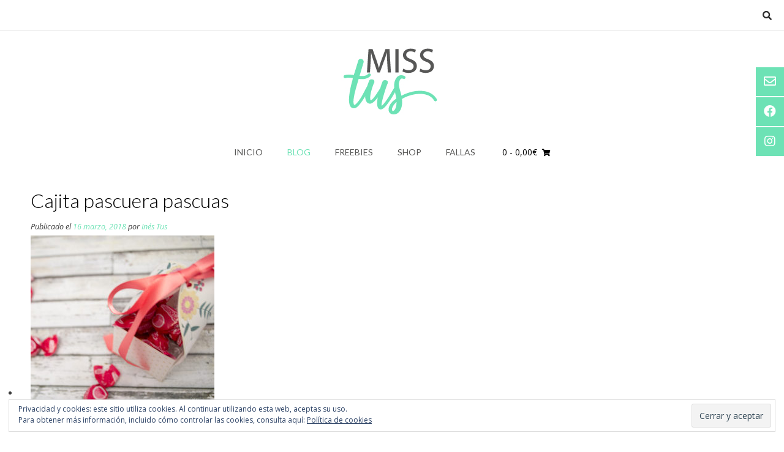

--- FILE ---
content_type: text/html; charset=UTF-8
request_url: https://misstus.com/?attachment_id=817
body_size: 14111
content:
<!DOCTYPE html><!-- Vogue Premium -->
<html lang="es">
<head>
<meta charset="UTF-8">
<meta name="viewport" content="width=device-width, initial-scale=1">
<link rel="profile" href="http://gmpg.org/xfn/11">
<meta name='robots' content='index, follow, max-image-preview:large, max-snippet:-1, max-video-preview:-1' />
<script>window._wca = window._wca || [];</script>

	<!-- This site is optimized with the Yoast SEO plugin v19.3 - https://yoast.com/wordpress/plugins/seo/ -->
	<title>Cajita pascuera pascuas - Miss Tus</title>
	<link rel="canonical" href="https://misstus.com/wp-content/uploads/2018/03/DSC_0694.jpg" />
	<meta property="og:locale" content="es_ES" />
	<meta property="og:type" content="article" />
	<meta property="og:title" content="Cajita pascuera pascuas - Miss Tus" />
	<meta property="og:url" content="https://misstus.com/wp-content/uploads/2018/03/DSC_0694.jpg" />
	<meta property="og:site_name" content="Miss Tus" />
	<meta property="article:publisher" content="https://www.facebook.com/misstusdisseny/" />
	<meta property="article:modified_time" content="2018-03-16T09:40:00+00:00" />
	<meta property="og:image" content="https://misstus.com/wp-content/uploads/2018/03/DSC_0694.jpg" />
	<meta property="og:image:width" content="533" />
	<meta property="og:image:height" content="533" />
	<meta property="og:image:type" content="image/jpeg" />
	<meta name="twitter:card" content="summary_large_image" />
	<script type="application/ld+json" class="yoast-schema-graph">{"@context":"https://schema.org","@graph":[{"@type":"WebSite","@id":"https://misstus.com/#website","url":"https://misstus.com/","name":"Miss Tus","description":"","potentialAction":[{"@type":"SearchAction","target":{"@type":"EntryPoint","urlTemplate":"https://misstus.com/?s={search_term_string}"},"query-input":"required name=search_term_string"}],"inLanguage":"es"},{"@type":"WebPage","@id":"https://misstus.com/wp-content/uploads/2018/03/DSC_0694.jpg","url":"https://misstus.com/wp-content/uploads/2018/03/DSC_0694.jpg","name":"Cajita pascuera pascuas - Miss Tus","isPartOf":{"@id":"https://misstus.com/#website"},"datePublished":"2018-03-16T09:39:24+00:00","dateModified":"2018-03-16T09:40:00+00:00","breadcrumb":{"@id":"https://misstus.com/wp-content/uploads/2018/03/DSC_0694.jpg#breadcrumb"},"inLanguage":"es","potentialAction":[{"@type":"ReadAction","target":["https://misstus.com/wp-content/uploads/2018/03/DSC_0694.jpg"]}]},{"@type":"BreadcrumbList","@id":"https://misstus.com/wp-content/uploads/2018/03/DSC_0694.jpg#breadcrumb","itemListElement":[{"@type":"ListItem","position":1,"name":"Portada","item":"https://misstus.com/"},{"@type":"ListItem","position":2,"name":"Cajita pascuera","item":"https://misstus.com/producto/cajita-pascuas/"},{"@type":"ListItem","position":3,"name":"Cajita pascuera pascuas"}]}]}</script>
	<!-- / Yoast SEO plugin. -->


<link rel='dns-prefetch' href='//stats.wp.com' />
<link rel='dns-prefetch' href='//secure.gravatar.com' />
<link rel='dns-prefetch' href='//fonts.googleapis.com' />
<link rel='dns-prefetch' href='//s.w.org' />
<link rel='dns-prefetch' href='//v0.wordpress.com' />
<link rel="alternate" type="application/rss+xml" title="Miss Tus &raquo; Feed" href="https://misstus.com/feed/" />
<link rel="alternate" type="application/rss+xml" title="Miss Tus &raquo; Feed de los comentarios" href="https://misstus.com/comments/feed/" />
<link rel="alternate" type="application/rss+xml" title="Miss Tus &raquo; Comentario Cajita pascuera pascuas del feed" href="https://misstus.com/?attachment_id=817/feed/" />
<script type="text/javascript">
window._wpemojiSettings = {"baseUrl":"https:\/\/s.w.org\/images\/core\/emoji\/14.0.0\/72x72\/","ext":".png","svgUrl":"https:\/\/s.w.org\/images\/core\/emoji\/14.0.0\/svg\/","svgExt":".svg","source":{"concatemoji":"https:\/\/misstus.com\/wp-includes\/js\/wp-emoji-release.min.js?ver=6.0.11"}};
/*! This file is auto-generated */
!function(e,a,t){var n,r,o,i=a.createElement("canvas"),p=i.getContext&&i.getContext("2d");function s(e,t){var a=String.fromCharCode,e=(p.clearRect(0,0,i.width,i.height),p.fillText(a.apply(this,e),0,0),i.toDataURL());return p.clearRect(0,0,i.width,i.height),p.fillText(a.apply(this,t),0,0),e===i.toDataURL()}function c(e){var t=a.createElement("script");t.src=e,t.defer=t.type="text/javascript",a.getElementsByTagName("head")[0].appendChild(t)}for(o=Array("flag","emoji"),t.supports={everything:!0,everythingExceptFlag:!0},r=0;r<o.length;r++)t.supports[o[r]]=function(e){if(!p||!p.fillText)return!1;switch(p.textBaseline="top",p.font="600 32px Arial",e){case"flag":return s([127987,65039,8205,9895,65039],[127987,65039,8203,9895,65039])?!1:!s([55356,56826,55356,56819],[55356,56826,8203,55356,56819])&&!s([55356,57332,56128,56423,56128,56418,56128,56421,56128,56430,56128,56423,56128,56447],[55356,57332,8203,56128,56423,8203,56128,56418,8203,56128,56421,8203,56128,56430,8203,56128,56423,8203,56128,56447]);case"emoji":return!s([129777,127995,8205,129778,127999],[129777,127995,8203,129778,127999])}return!1}(o[r]),t.supports.everything=t.supports.everything&&t.supports[o[r]],"flag"!==o[r]&&(t.supports.everythingExceptFlag=t.supports.everythingExceptFlag&&t.supports[o[r]]);t.supports.everythingExceptFlag=t.supports.everythingExceptFlag&&!t.supports.flag,t.DOMReady=!1,t.readyCallback=function(){t.DOMReady=!0},t.supports.everything||(n=function(){t.readyCallback()},a.addEventListener?(a.addEventListener("DOMContentLoaded",n,!1),e.addEventListener("load",n,!1)):(e.attachEvent("onload",n),a.attachEvent("onreadystatechange",function(){"complete"===a.readyState&&t.readyCallback()})),(e=t.source||{}).concatemoji?c(e.concatemoji):e.wpemoji&&e.twemoji&&(c(e.twemoji),c(e.wpemoji)))}(window,document,window._wpemojiSettings);
</script>
<style type="text/css">
img.wp-smiley,
img.emoji {
	display: inline !important;
	border: none !important;
	box-shadow: none !important;
	height: 1em !important;
	width: 1em !important;
	margin: 0 0.07em !important;
	vertical-align: -0.1em !important;
	background: none !important;
	padding: 0 !important;
}
</style>
	<link rel='stylesheet' id='sbi_styles-css'  href='https://misstus.com/wp-content/plugins/instagram-feed/css/sbi-styles.min.css?ver=6.2.4' type='text/css' media='all' />
<link rel='stylesheet' id='wp-block-library-css'  href='https://misstus.com/wp-includes/css/dist/block-library/style.min.css?ver=6.0.11' type='text/css' media='all' />
<style id='wp-block-library-inline-css' type='text/css'>
.has-text-align-justify{text-align:justify;}
</style>
<link rel='stylesheet' id='mediaelement-css'  href='https://misstus.com/wp-includes/js/mediaelement/mediaelementplayer-legacy.min.css?ver=4.2.16' type='text/css' media='all' />
<link rel='stylesheet' id='wp-mediaelement-css'  href='https://misstus.com/wp-includes/js/mediaelement/wp-mediaelement.min.css?ver=6.0.11' type='text/css' media='all' />
<link rel='stylesheet' id='wc-blocks-vendors-style-css'  href='https://misstus.com/wp-content/plugins/woo-gutenberg-products-block/build/wc-blocks-vendors-style.css?ver=8.1.0' type='text/css' media='all' />
<link rel='stylesheet' id='wc-blocks-style-css'  href='https://misstus.com/wp-content/plugins/woo-gutenberg-products-block/build/wc-blocks-style.css?ver=8.1.0' type='text/css' media='all' />
<style id='global-styles-inline-css' type='text/css'>
body{--wp--preset--color--black: #000000;--wp--preset--color--cyan-bluish-gray: #abb8c3;--wp--preset--color--white: #ffffff;--wp--preset--color--pale-pink: #f78da7;--wp--preset--color--vivid-red: #cf2e2e;--wp--preset--color--luminous-vivid-orange: #ff6900;--wp--preset--color--luminous-vivid-amber: #fcb900;--wp--preset--color--light-green-cyan: #7bdcb5;--wp--preset--color--vivid-green-cyan: #00d084;--wp--preset--color--pale-cyan-blue: #8ed1fc;--wp--preset--color--vivid-cyan-blue: #0693e3;--wp--preset--color--vivid-purple: #9b51e0;--wp--preset--gradient--vivid-cyan-blue-to-vivid-purple: linear-gradient(135deg,rgba(6,147,227,1) 0%,rgb(155,81,224) 100%);--wp--preset--gradient--light-green-cyan-to-vivid-green-cyan: linear-gradient(135deg,rgb(122,220,180) 0%,rgb(0,208,130) 100%);--wp--preset--gradient--luminous-vivid-amber-to-luminous-vivid-orange: linear-gradient(135deg,rgba(252,185,0,1) 0%,rgba(255,105,0,1) 100%);--wp--preset--gradient--luminous-vivid-orange-to-vivid-red: linear-gradient(135deg,rgba(255,105,0,1) 0%,rgb(207,46,46) 100%);--wp--preset--gradient--very-light-gray-to-cyan-bluish-gray: linear-gradient(135deg,rgb(238,238,238) 0%,rgb(169,184,195) 100%);--wp--preset--gradient--cool-to-warm-spectrum: linear-gradient(135deg,rgb(74,234,220) 0%,rgb(151,120,209) 20%,rgb(207,42,186) 40%,rgb(238,44,130) 60%,rgb(251,105,98) 80%,rgb(254,248,76) 100%);--wp--preset--gradient--blush-light-purple: linear-gradient(135deg,rgb(255,206,236) 0%,rgb(152,150,240) 100%);--wp--preset--gradient--blush-bordeaux: linear-gradient(135deg,rgb(254,205,165) 0%,rgb(254,45,45) 50%,rgb(107,0,62) 100%);--wp--preset--gradient--luminous-dusk: linear-gradient(135deg,rgb(255,203,112) 0%,rgb(199,81,192) 50%,rgb(65,88,208) 100%);--wp--preset--gradient--pale-ocean: linear-gradient(135deg,rgb(255,245,203) 0%,rgb(182,227,212) 50%,rgb(51,167,181) 100%);--wp--preset--gradient--electric-grass: linear-gradient(135deg,rgb(202,248,128) 0%,rgb(113,206,126) 100%);--wp--preset--gradient--midnight: linear-gradient(135deg,rgb(2,3,129) 0%,rgb(40,116,252) 100%);--wp--preset--duotone--dark-grayscale: url('#wp-duotone-dark-grayscale');--wp--preset--duotone--grayscale: url('#wp-duotone-grayscale');--wp--preset--duotone--purple-yellow: url('#wp-duotone-purple-yellow');--wp--preset--duotone--blue-red: url('#wp-duotone-blue-red');--wp--preset--duotone--midnight: url('#wp-duotone-midnight');--wp--preset--duotone--magenta-yellow: url('#wp-duotone-magenta-yellow');--wp--preset--duotone--purple-green: url('#wp-duotone-purple-green');--wp--preset--duotone--blue-orange: url('#wp-duotone-blue-orange');--wp--preset--font-size--small: 13px;--wp--preset--font-size--medium: 20px;--wp--preset--font-size--large: 36px;--wp--preset--font-size--x-large: 42px;}.has-black-color{color: var(--wp--preset--color--black) !important;}.has-cyan-bluish-gray-color{color: var(--wp--preset--color--cyan-bluish-gray) !important;}.has-white-color{color: var(--wp--preset--color--white) !important;}.has-pale-pink-color{color: var(--wp--preset--color--pale-pink) !important;}.has-vivid-red-color{color: var(--wp--preset--color--vivid-red) !important;}.has-luminous-vivid-orange-color{color: var(--wp--preset--color--luminous-vivid-orange) !important;}.has-luminous-vivid-amber-color{color: var(--wp--preset--color--luminous-vivid-amber) !important;}.has-light-green-cyan-color{color: var(--wp--preset--color--light-green-cyan) !important;}.has-vivid-green-cyan-color{color: var(--wp--preset--color--vivid-green-cyan) !important;}.has-pale-cyan-blue-color{color: var(--wp--preset--color--pale-cyan-blue) !important;}.has-vivid-cyan-blue-color{color: var(--wp--preset--color--vivid-cyan-blue) !important;}.has-vivid-purple-color{color: var(--wp--preset--color--vivid-purple) !important;}.has-black-background-color{background-color: var(--wp--preset--color--black) !important;}.has-cyan-bluish-gray-background-color{background-color: var(--wp--preset--color--cyan-bluish-gray) !important;}.has-white-background-color{background-color: var(--wp--preset--color--white) !important;}.has-pale-pink-background-color{background-color: var(--wp--preset--color--pale-pink) !important;}.has-vivid-red-background-color{background-color: var(--wp--preset--color--vivid-red) !important;}.has-luminous-vivid-orange-background-color{background-color: var(--wp--preset--color--luminous-vivid-orange) !important;}.has-luminous-vivid-amber-background-color{background-color: var(--wp--preset--color--luminous-vivid-amber) !important;}.has-light-green-cyan-background-color{background-color: var(--wp--preset--color--light-green-cyan) !important;}.has-vivid-green-cyan-background-color{background-color: var(--wp--preset--color--vivid-green-cyan) !important;}.has-pale-cyan-blue-background-color{background-color: var(--wp--preset--color--pale-cyan-blue) !important;}.has-vivid-cyan-blue-background-color{background-color: var(--wp--preset--color--vivid-cyan-blue) !important;}.has-vivid-purple-background-color{background-color: var(--wp--preset--color--vivid-purple) !important;}.has-black-border-color{border-color: var(--wp--preset--color--black) !important;}.has-cyan-bluish-gray-border-color{border-color: var(--wp--preset--color--cyan-bluish-gray) !important;}.has-white-border-color{border-color: var(--wp--preset--color--white) !important;}.has-pale-pink-border-color{border-color: var(--wp--preset--color--pale-pink) !important;}.has-vivid-red-border-color{border-color: var(--wp--preset--color--vivid-red) !important;}.has-luminous-vivid-orange-border-color{border-color: var(--wp--preset--color--luminous-vivid-orange) !important;}.has-luminous-vivid-amber-border-color{border-color: var(--wp--preset--color--luminous-vivid-amber) !important;}.has-light-green-cyan-border-color{border-color: var(--wp--preset--color--light-green-cyan) !important;}.has-vivid-green-cyan-border-color{border-color: var(--wp--preset--color--vivid-green-cyan) !important;}.has-pale-cyan-blue-border-color{border-color: var(--wp--preset--color--pale-cyan-blue) !important;}.has-vivid-cyan-blue-border-color{border-color: var(--wp--preset--color--vivid-cyan-blue) !important;}.has-vivid-purple-border-color{border-color: var(--wp--preset--color--vivid-purple) !important;}.has-vivid-cyan-blue-to-vivid-purple-gradient-background{background: var(--wp--preset--gradient--vivid-cyan-blue-to-vivid-purple) !important;}.has-light-green-cyan-to-vivid-green-cyan-gradient-background{background: var(--wp--preset--gradient--light-green-cyan-to-vivid-green-cyan) !important;}.has-luminous-vivid-amber-to-luminous-vivid-orange-gradient-background{background: var(--wp--preset--gradient--luminous-vivid-amber-to-luminous-vivid-orange) !important;}.has-luminous-vivid-orange-to-vivid-red-gradient-background{background: var(--wp--preset--gradient--luminous-vivid-orange-to-vivid-red) !important;}.has-very-light-gray-to-cyan-bluish-gray-gradient-background{background: var(--wp--preset--gradient--very-light-gray-to-cyan-bluish-gray) !important;}.has-cool-to-warm-spectrum-gradient-background{background: var(--wp--preset--gradient--cool-to-warm-spectrum) !important;}.has-blush-light-purple-gradient-background{background: var(--wp--preset--gradient--blush-light-purple) !important;}.has-blush-bordeaux-gradient-background{background: var(--wp--preset--gradient--blush-bordeaux) !important;}.has-luminous-dusk-gradient-background{background: var(--wp--preset--gradient--luminous-dusk) !important;}.has-pale-ocean-gradient-background{background: var(--wp--preset--gradient--pale-ocean) !important;}.has-electric-grass-gradient-background{background: var(--wp--preset--gradient--electric-grass) !important;}.has-midnight-gradient-background{background: var(--wp--preset--gradient--midnight) !important;}.has-small-font-size{font-size: var(--wp--preset--font-size--small) !important;}.has-medium-font-size{font-size: var(--wp--preset--font-size--medium) !important;}.has-large-font-size{font-size: var(--wp--preset--font-size--large) !important;}.has-x-large-font-size{font-size: var(--wp--preset--font-size--x-large) !important;}
</style>
<link rel='stylesheet' id='woocommerce-layout-css'  href='https://misstus.com/wp-content/plugins/woocommerce/assets/css/woocommerce-layout.css?ver=6.7.0' type='text/css' media='all' />
<style id='woocommerce-layout-inline-css' type='text/css'>

	.infinite-scroll .woocommerce-pagination {
		display: none;
	}
</style>
<link rel='stylesheet' id='woocommerce-smallscreen-css'  href='https://misstus.com/wp-content/plugins/woocommerce/assets/css/woocommerce-smallscreen.css?ver=6.7.0' type='text/css' media='only screen and (max-width: 768px)' />
<link rel='stylesheet' id='woocommerce-general-css'  href='https://misstus.com/wp-content/plugins/woocommerce/assets/css/woocommerce.css?ver=6.7.0' type='text/css' media='all' />
<style id='woocommerce-inline-inline-css' type='text/css'>
.woocommerce form .form-row .required { visibility: visible; }
</style>
<link rel='stylesheet' id='yith_wccl_frontend-css'  href='https://misstus.com/wp-content/plugins/yith-woocommerce-product-add-ons/v1/assets/css/yith-wccl.css?ver=2.12.0' type='text/css' media='all' />
<style id='yith_wccl_frontend-inline-css' type='text/css'>
.select_option .yith_wccl_tooltip > span{background: ;color: ;}
			.select_option .yith_wccl_tooltip.bottom span:after{border-bottom-color: ;}
			.select_option .yith_wccl_tooltip.top span:after{border-top-color: ;}
</style>
<link rel='stylesheet' id='customizer_vogue_fonts-css'  href='//fonts.googleapis.com/css?family=Lato%3Aregular%2Citalic%2C700|Open+Sans%3Aregular%2Citalic%2C700%26subset%3Dlatin%2C' type='text/css' media='screen' />
<link rel='stylesheet' id='vogue-slider-style-css'  href='https://misstus.com/wp-content/themes/vogue/includes/basic-slider/css/style.css?ver=10.8.3' type='text/css' media='all' />
<link rel='stylesheet' id='vogue-body-font-default-css'  href='//fonts.googleapis.com/css?family=Open+Sans%3A400%2C300%2C300italic%2C400italic%2C600%2C600italic%2C700%2C700italic&#038;ver=10.8.3' type='text/css' media='all' />
<link rel='stylesheet' id='vogue-heading-font-default-css'  href='//fonts.googleapis.com/css?family=Lato%3A400%2C300%2C300italic%2C400italic%2C700%2C700italic&#038;ver=10.8.3' type='text/css' media='all' />
<link rel='stylesheet' id='vogue-font-awesome-css'  href='https://misstus.com/wp-content/themes/vogue/includes/font-awesome/css/all.min.css?ver=5.9.0' type='text/css' media='all' />
<link rel='stylesheet' id='vogue-style-css'  href='https://misstus.com/wp-content/themes/vogue/style.css?ver=10.8.3' type='text/css' media='all' />
<link rel='stylesheet' id='vogue-header-style-css'  href='https://misstus.com/wp-content/themes/vogue/templates/css/header-one.css?ver=10.8.3' type='text/css' media='all' />
<link rel='stylesheet' id='vogue-standard-woocommerce-style-css'  href='https://misstus.com/wp-content/themes/vogue/templates/css/woocommerce-standard-style.css?ver=10.8.3' type='text/css' media='all' />
<link rel='stylesheet' id='vogue-footer-style-css'  href='https://misstus.com/wp-content/themes/vogue/templates/css/footer-standard.css?ver=10.8.3' type='text/css' media='all' />
<link rel='stylesheet' id='jetpack_css-css'  href='https://misstus.com/wp-content/plugins/jetpack/css/jetpack.css?ver=11.1.4' type='text/css' media='all' />
<script type="text/template" id="tmpl-variation-template">
	<div class="woocommerce-variation-description">{{{ data.variation.variation_description }}}</div>
	<div class="woocommerce-variation-price">{{{ data.variation.price_html }}}</div>
	<div class="woocommerce-variation-availability">{{{ data.variation.availability_html }}}</div>
</script>
<script type="text/template" id="tmpl-unavailable-variation-template">
	<p>Lo siento, este producto no está disponible. Por favor, elige otra combinación.</p>
</script>
<script type='text/javascript' src='https://misstus.com/wp-includes/js/jquery/jquery.min.js?ver=3.6.0' id='jquery-core-js'></script>
<script type='text/javascript' src='https://misstus.com/wp-includes/js/jquery/jquery-migrate.min.js?ver=3.3.2' id='jquery-migrate-js'></script>
<script defer type='text/javascript' src='https://stats.wp.com/s-202603.js' id='woocommerce-analytics-js'></script>
<link rel="https://api.w.org/" href="https://misstus.com/wp-json/" /><link rel="alternate" type="application/json" href="https://misstus.com/wp-json/wp/v2/media/817" /><link rel="EditURI" type="application/rsd+xml" title="RSD" href="https://misstus.com/xmlrpc.php?rsd" />
<link rel="wlwmanifest" type="application/wlwmanifest+xml" href="https://misstus.com/wp-includes/wlwmanifest.xml" /> 
<meta name="generator" content="WordPress 6.0.11" />
<meta name="generator" content="WooCommerce 6.7.0" />
<link rel='shortlink' href='https://wp.me/a9zhXS-db' />
<link rel="alternate" type="application/json+oembed" href="https://misstus.com/wp-json/oembed/1.0/embed?url=https%3A%2F%2Fmisstus.com%2F%3Fattachment_id%3D817" />
<link rel="alternate" type="text/xml+oembed" href="https://misstus.com/wp-json/oembed/1.0/embed?url=https%3A%2F%2Fmisstus.com%2F%3Fattachment_id%3D817&#038;format=xml" />
<style>img#wpstats{display:none}</style>
		<noscript><style>.woocommerce-product-gallery{ opacity: 1 !important; }</style></noscript>
	
<!-- WooCommerce Facebook Integration Begin -->

<script type='text/javascript'>
!function(f,b,e,v,n,t,s){if(f.fbq)return;n=f.fbq=function(){n.callMethod?
n.callMethod.apply(n,arguments):n.queue.push(arguments)};if(!f._fbq)f._fbq=n;
n.push=n;n.loaded=!0;n.version='2.0';n.queue=[];t=b.createElement(e);t.async=!0;
t.src=v;s=b.getElementsByTagName(e)[0];s.parentNode.insertBefore(t,s)}(window,
document,'script','https://connect.facebook.net/en_US/fbevents.js');
</script>

<script>
fbq('init', '435601210316497', {}, {
    "agent": "woocommerce-6.7.0-1.9.15"
});

fbq('track', 'PageView', {
    "source": "woocommerce",
    "version": "6.7.0",
    "pluginVersion": "1.9.15"
});

document.addEventListener('DOMContentLoaded', function() {
  jQuery && jQuery(function($){
    $('body').on('added_to_cart', function(event) {
      // Ajax action.
      $.get('?wc-ajax=fb_inject_add_to_cart_event', function(data) {
        $('head').append(data);
      });
    });
  });
}, false);

</script>
<!-- DO NOT MODIFY -->
<!-- WooCommerce Facebook Integration end -->
    <link rel="icon" href="https://misstus.com/wp-content/uploads/2018/01/cropped-misstus-09-32x32.png" sizes="32x32" />
<link rel="icon" href="https://misstus.com/wp-content/uploads/2018/01/cropped-misstus-09-192x192.png" sizes="192x192" />
<link rel="apple-touch-icon" href="https://misstus.com/wp-content/uploads/2018/01/cropped-misstus-09-180x180.png" />
<meta name="msapplication-TileImage" content="https://misstus.com/wp-content/uploads/2018/01/cropped-misstus-09-270x270.png" />
<style type="text/css" id="wp-custom-css">.widget-area .widget {
    margin: 0 0 2px;
}
.main-navigation {
    border-top: 0px;
}

.woocommerce #container, .woocommerce-page #container, .content-area {
    box-shadow: 0px 0px 0px;
}

.woocommerce-page a.button, .woocommerce a.button, .woocommerce ul.products li.product a.add_to_cart_button, .woocommerce-page ul.products li.product a.add_to_cart_button {
    background-color: #f3cecc;
}

.site-footer-standard {
    box-shadow: 0 0px 0;
}

.widget-area {
    box-shadow: 0px 0 0;
}
.main-navigation ul li a:hover {
    color: #d3cecd;
		background-color: transparent;
}
.main-navigation ul li a {
    color: #575756;
}

.site-header {
	box-shadow: 0 0px 0 rgba(0, 0, 0, 0.14) inset;}</style></head>
<body class="attachment attachment-template-default single single-attachment postid-817 attachmentid-817 attachment-jpeg theme-vogue woocommerce-no-js yith-wapo-frontend vogue-shop-remove-titlebar elementor-default elementor-kit-2510">
<svg xmlns="http://www.w3.org/2000/svg" viewBox="0 0 0 0" width="0" height="0" focusable="false" role="none" style="visibility: hidden; position: absolute; left: -9999px; overflow: hidden;" ><defs><filter id="wp-duotone-dark-grayscale"><feColorMatrix color-interpolation-filters="sRGB" type="matrix" values=" .299 .587 .114 0 0 .299 .587 .114 0 0 .299 .587 .114 0 0 .299 .587 .114 0 0 " /><feComponentTransfer color-interpolation-filters="sRGB" ><feFuncR type="table" tableValues="0 0.49803921568627" /><feFuncG type="table" tableValues="0 0.49803921568627" /><feFuncB type="table" tableValues="0 0.49803921568627" /><feFuncA type="table" tableValues="1 1" /></feComponentTransfer><feComposite in2="SourceGraphic" operator="in" /></filter></defs></svg><svg xmlns="http://www.w3.org/2000/svg" viewBox="0 0 0 0" width="0" height="0" focusable="false" role="none" style="visibility: hidden; position: absolute; left: -9999px; overflow: hidden;" ><defs><filter id="wp-duotone-grayscale"><feColorMatrix color-interpolation-filters="sRGB" type="matrix" values=" .299 .587 .114 0 0 .299 .587 .114 0 0 .299 .587 .114 0 0 .299 .587 .114 0 0 " /><feComponentTransfer color-interpolation-filters="sRGB" ><feFuncR type="table" tableValues="0 1" /><feFuncG type="table" tableValues="0 1" /><feFuncB type="table" tableValues="0 1" /><feFuncA type="table" tableValues="1 1" /></feComponentTransfer><feComposite in2="SourceGraphic" operator="in" /></filter></defs></svg><svg xmlns="http://www.w3.org/2000/svg" viewBox="0 0 0 0" width="0" height="0" focusable="false" role="none" style="visibility: hidden; position: absolute; left: -9999px; overflow: hidden;" ><defs><filter id="wp-duotone-purple-yellow"><feColorMatrix color-interpolation-filters="sRGB" type="matrix" values=" .299 .587 .114 0 0 .299 .587 .114 0 0 .299 .587 .114 0 0 .299 .587 .114 0 0 " /><feComponentTransfer color-interpolation-filters="sRGB" ><feFuncR type="table" tableValues="0.54901960784314 0.98823529411765" /><feFuncG type="table" tableValues="0 1" /><feFuncB type="table" tableValues="0.71764705882353 0.25490196078431" /><feFuncA type="table" tableValues="1 1" /></feComponentTransfer><feComposite in2="SourceGraphic" operator="in" /></filter></defs></svg><svg xmlns="http://www.w3.org/2000/svg" viewBox="0 0 0 0" width="0" height="0" focusable="false" role="none" style="visibility: hidden; position: absolute; left: -9999px; overflow: hidden;" ><defs><filter id="wp-duotone-blue-red"><feColorMatrix color-interpolation-filters="sRGB" type="matrix" values=" .299 .587 .114 0 0 .299 .587 .114 0 0 .299 .587 .114 0 0 .299 .587 .114 0 0 " /><feComponentTransfer color-interpolation-filters="sRGB" ><feFuncR type="table" tableValues="0 1" /><feFuncG type="table" tableValues="0 0.27843137254902" /><feFuncB type="table" tableValues="0.5921568627451 0.27843137254902" /><feFuncA type="table" tableValues="1 1" /></feComponentTransfer><feComposite in2="SourceGraphic" operator="in" /></filter></defs></svg><svg xmlns="http://www.w3.org/2000/svg" viewBox="0 0 0 0" width="0" height="0" focusable="false" role="none" style="visibility: hidden; position: absolute; left: -9999px; overflow: hidden;" ><defs><filter id="wp-duotone-midnight"><feColorMatrix color-interpolation-filters="sRGB" type="matrix" values=" .299 .587 .114 0 0 .299 .587 .114 0 0 .299 .587 .114 0 0 .299 .587 .114 0 0 " /><feComponentTransfer color-interpolation-filters="sRGB" ><feFuncR type="table" tableValues="0 0" /><feFuncG type="table" tableValues="0 0.64705882352941" /><feFuncB type="table" tableValues="0 1" /><feFuncA type="table" tableValues="1 1" /></feComponentTransfer><feComposite in2="SourceGraphic" operator="in" /></filter></defs></svg><svg xmlns="http://www.w3.org/2000/svg" viewBox="0 0 0 0" width="0" height="0" focusable="false" role="none" style="visibility: hidden; position: absolute; left: -9999px; overflow: hidden;" ><defs><filter id="wp-duotone-magenta-yellow"><feColorMatrix color-interpolation-filters="sRGB" type="matrix" values=" .299 .587 .114 0 0 .299 .587 .114 0 0 .299 .587 .114 0 0 .299 .587 .114 0 0 " /><feComponentTransfer color-interpolation-filters="sRGB" ><feFuncR type="table" tableValues="0.78039215686275 1" /><feFuncG type="table" tableValues="0 0.94901960784314" /><feFuncB type="table" tableValues="0.35294117647059 0.47058823529412" /><feFuncA type="table" tableValues="1 1" /></feComponentTransfer><feComposite in2="SourceGraphic" operator="in" /></filter></defs></svg><svg xmlns="http://www.w3.org/2000/svg" viewBox="0 0 0 0" width="0" height="0" focusable="false" role="none" style="visibility: hidden; position: absolute; left: -9999px; overflow: hidden;" ><defs><filter id="wp-duotone-purple-green"><feColorMatrix color-interpolation-filters="sRGB" type="matrix" values=" .299 .587 .114 0 0 .299 .587 .114 0 0 .299 .587 .114 0 0 .299 .587 .114 0 0 " /><feComponentTransfer color-interpolation-filters="sRGB" ><feFuncR type="table" tableValues="0.65098039215686 0.40392156862745" /><feFuncG type="table" tableValues="0 1" /><feFuncB type="table" tableValues="0.44705882352941 0.4" /><feFuncA type="table" tableValues="1 1" /></feComponentTransfer><feComposite in2="SourceGraphic" operator="in" /></filter></defs></svg><svg xmlns="http://www.w3.org/2000/svg" viewBox="0 0 0 0" width="0" height="0" focusable="false" role="none" style="visibility: hidden; position: absolute; left: -9999px; overflow: hidden;" ><defs><filter id="wp-duotone-blue-orange"><feColorMatrix color-interpolation-filters="sRGB" type="matrix" values=" .299 .587 .114 0 0 .299 .587 .114 0 0 .299 .587 .114 0 0 .299 .587 .114 0 0 " /><feComponentTransfer color-interpolation-filters="sRGB" ><feFuncR type="table" tableValues="0.098039215686275 1" /><feFuncG type="table" tableValues="0 0.66274509803922" /><feFuncB type="table" tableValues="0.84705882352941 0.41960784313725" /><feFuncA type="table" tableValues="1 1" /></feComponentTransfer><feComposite in2="SourceGraphic" operator="in" /></filter></defs></svg>	<div class="side-aligned-social hide-side-social vogue-side-social-square ">
		<a href="mailto:&#104;%6f&#108;%61%40&#109;is%73%74u&#115;%2e%63om" title="Envíanos un correo electrónico" class="header-social-icon social-email"><i class="far fa-envelope"></i></a><a href="http://fb.com/misstusdisseny" target="_blank" title="Encuéntranos en Facebook" class="header-social-icon social-facebook"><i class="fab fa-facebook"></i></a><a href="http://@misstus" target="_blank" title="Follow Us on Instagram" class="header-social-icon social-instagram"><i class="fab fa-instagram"></i></a>	</div>
<div id="page" class="hfeed site vogue-no-slider">

<a class="skip-link screen-reader-text" href="#site-content">Saltar al contenido</a>
	
	
	
			
			
		
<header id="masthead" class="site-header site-header-one  ">

	
			<div class="site-header-topbar">
			<div class="site-topbar-left ">
				
				
				
				
							</div>

			<div class="site-topbar-right">
				
				
									<button class="menu-search">
				    	<i class="fas fa-search search-btn"></i>
				    </button>
				
							</div>

			<div class="clearboth"></div>
		</div>
				    <div class="search-block">
		        		        	<form role="search" method="get" class="search-form" action="https://misstus.com/">
	<label>
		<input type="search" class="search-field" placeholder="Buscar" value="" name="s" title="Search for:" />
	</label>
	<input type="submit" class="search-submit" value="&nbsp;" />
</form>		        		    </div>
			
	<div class="site-container  ">

		<div class="site-branding">

					        <a href="https://misstus.com/" class="site-logo-img" title="Miss Tus"><img src="https://misstus.com/wp-content/uploads/2018/01/misstus-08.jpg" alt="Miss Tus" /></a>
                
                
                                        
                                
		    
		</div><!-- .site-branding -->

	</div>
	
			<nav id="site-navigation" class="main-navigation  vogue-mobile-nav-skin-dark" role="navigation">
            <button class="header-menu-button"><i class="fas fa-bars"></i><span>menu</span></button>
			<div id="main-menu" class="main-menu-container">
                <div class="main-menu-inner">
                    <button class="main-menu-close"><i class="fas fa-angle-right"></i><i class="fas fa-angle-left"></i></button>
                    <div class="menu-main-menu-container"><ul id="primary-menu" class="menu"><li id="menu-item-299" class="menu-item menu-item-type-custom menu-item-object-custom menu-item-home menu-item-299"><a href="http://misstus.com">Inicio</a></li>
<li id="menu-item-300" class="menu-item menu-item-type-post_type menu-item-object-page current_page_parent menu-item-has-children menu-item-300"><a href="https://misstus.com/blog/">Blog</a>
<ul class="sub-menu">
	<li id="menu-item-1828" class="menu-item menu-item-type-taxonomy menu-item-object-category menu-item-1828"><a href="https://misstus.com/category/diy/">diy</a></li>
	<li id="menu-item-1829" class="menu-item menu-item-type-taxonomy menu-item-object-category menu-item-1829"><a href="https://misstus.com/category/freebies/navidad/">navidad</a></li>
	<li id="menu-item-1830" class="menu-item menu-item-type-custom menu-item-object-custom menu-item-has-children menu-item-1830"><a href="#">Recomendaciones</a>
	<ul class="sub-menu">
		<li id="menu-item-1831" class="menu-item menu-item-type-taxonomy menu-item-object-category menu-item-1831"><a href="https://misstus.com/category/libros/">Libros</a></li>
		<li id="menu-item-1832" class="menu-item menu-item-type-taxonomy menu-item-object-category menu-item-1832"><a href="https://misstus.com/category/series/">Series</a></li>
	</ul>
</li>
</ul>
</li>
<li id="menu-item-1593" class="menu-item menu-item-type-taxonomy menu-item-object-product_cat menu-item-has-children menu-item-1593"><a href="https://misstus.com/categoria-producto/freebies/">Freebies</a>
<ul class="sub-menu">
	<li id="menu-item-1596" class="menu-item menu-item-type-taxonomy menu-item-object-product_cat menu-item-1596"><a href="https://misstus.com/categoria-producto/freebies/laminas/">Láminas</a></li>
	<li id="menu-item-1597" class="menu-item menu-item-type-taxonomy menu-item-object-product_cat menu-item-1597"><a href="https://misstus.com/categoria-producto/freebies/organizadores/">Organizadores</a></li>
	<li id="menu-item-1598" class="menu-item menu-item-type-taxonomy menu-item-object-product_cat menu-item-1598"><a href="https://misstus.com/categoria-producto/freebies/tracker/">Tracker</a></li>
	<li id="menu-item-1599" class="menu-item menu-item-type-taxonomy menu-item-object-product_cat menu-item-1599"><a href="https://misstus.com/categoria-producto/freebies/fondos/">Fondos</a></li>
	<li id="menu-item-1600" class="menu-item menu-item-type-taxonomy menu-item-object-product_cat menu-item-1600"><a href="https://misstus.com/categoria-producto/freebies/cole-universidad/">Cole / Universidad</a></li>
	<li id="menu-item-1601" class="menu-item menu-item-type-taxonomy menu-item-object-product_cat menu-item-has-children menu-item-1601"><a href="https://misstus.com/categoria-producto/freebies/otros/">Otros</a>
	<ul class="sub-menu">
		<li id="menu-item-1603" class="menu-item menu-item-type-taxonomy menu-item-object-product_cat menu-item-1603"><a href="https://misstus.com/categoria-producto/freebies/otros/pegatinas/">Pegatinas</a></li>
		<li id="menu-item-1604" class="menu-item menu-item-type-taxonomy menu-item-object-product_cat menu-item-1604"><a href="https://misstus.com/categoria-producto/freebies/otros/fiestas/">Fiestas</a></li>
		<li id="menu-item-1606" class="menu-item menu-item-type-taxonomy menu-item-object-product_cat menu-item-1606"><a href="https://misstus.com/categoria-producto/freebies/otros/scrapbook/">Scrapbook</a></li>
		<li id="menu-item-1605" class="menu-item menu-item-type-taxonomy menu-item-object-product_cat menu-item-1605"><a href="https://misstus.com/categoria-producto/freebies/otros/juegos/">Juegos</a></li>
		<li id="menu-item-1602" class="menu-item menu-item-type-taxonomy menu-item-object-product_cat menu-item-1602"><a href="https://misstus.com/categoria-producto/freebies/navidad/">Navidad</a></li>
	</ul>
</li>
</ul>
</li>
<li id="menu-item-2264" class="menu-item menu-item-type-taxonomy menu-item-object-product_cat menu-item-has-children menu-item-2264"><a href="https://misstus.com/categoria-producto/shop/">Shop</a>
<ul class="sub-menu">
	<li id="menu-item-3724" class="menu-item menu-item-type-taxonomy menu-item-object-product_cat menu-item-3724"><a href="https://misstus.com/categoria-producto/shop/papeles-scrapbooking/">Papeles Scrapbooking</a></li>
	<li id="menu-item-3472" class="menu-item menu-item-type-taxonomy menu-item-object-product_cat menu-item-3472"><a href="https://misstus.com/categoria-producto/shop/planners/">Planners</a></li>
	<li id="menu-item-2267" class="menu-item menu-item-type-taxonomy menu-item-object-product_cat menu-item-2267"><a href="https://misstus.com/categoria-producto/shop/fallas/">Fallas</a></li>
</ul>
</li>
<li id="menu-item-3471" class="menu-item menu-item-type-taxonomy menu-item-object-category menu-item-3471"><a href="https://misstus.com/category/fallas/">Fallas</a></li>
</ul></div>
                                                                        <div class="header-cart">
                                <a class="header-cart-contents" href="https://misstus.com/carrito/" title="Ver tu carrito de la compra">
                                    <span class="header-cart-amount">
                                        0<span> - 0,00&euro;</span>
                                    </span>
                                    <span class="header-cart-checkout ">
                                        <i class="fas fa-shopping-cart"></i>
                                    </span>
                                </a>
                                
                                                                    <div class="site-header-cart">
                                        <div class="widget woocommerce widget_shopping_cart"><div class="widget_shopping_cart_content"></div></div>                                    </div>
                                                            </div>
                                                            </div>
			</div>
		</nav><!-- #site-navigation -->
	
</header><!-- #masthead -->		
		
	
	    
                	
	
	<div id="site-content" class="site-container content-container content-no-sidebar  vogue-woocommerce-cols-4 ">

	<div id="primary" class="content-area ">
		<main id="main" class="site-main" role="main">

		
			
<article id="post-817" class="post-817 attachment type-attachment status-inherit hentry">
	
			<header class="entry-header">
			<h1 class="entry-title">Cajita pascuera pascuas</h1>			
							<div class="entry-meta">
					<span class="posted-on">Publicado el <a href="https://misstus.com/?attachment_id=817" rel="bookmark"><time class="entry-date published" datetime="2018-03-16T10:39:24+01:00">16 marzo, 2018</time><time class="updated" datetime="2018-03-16T10:40:00+01:00">16 marzo, 2018</time></a></span><span class="byline"> por <span class="author vcard"><a class="url fn n" href="https://misstus.com/author/admin8716/">Inés Tus</a></span></span>				</div><!-- .entry-meta -->
					</header><!-- .entry-header -->
		
	
	<div class="entry-content">
		<p class="attachment"><a href='https://misstus.com/wp-content/uploads/2018/03/DSC_0694.jpg'><img width="300" height="300" src="https://misstus.com/wp-content/uploads/2018/03/DSC_0694-300x300.jpg" class="attachment-medium size-medium" alt="Cajita pascuera pascuas" loading="lazy" srcset="https://misstus.com/wp-content/uploads/2018/03/DSC_0694-300x300.jpg 300w, https://misstus.com/wp-content/uploads/2018/03/DSC_0694-100x100.jpg 100w, https://misstus.com/wp-content/uploads/2018/03/DSC_0694-150x150.jpg 150w, https://misstus.com/wp-content/uploads/2018/03/DSC_0694.jpg 533w" sizes="(max-width: 300px) 100vw, 300px" /></a></p>
			</div><!-- .entry-content -->
	
			<footer class="entry-footer">
					</footer><!-- .entry-footer -->
	</article><!-- #post-## -->

								<nav class="navigation post-navigation" role="navigation">
		<span class="screen-reader-text">Navegación de entradas</span>
		<div class="nav-links">
			<div class="nav-previous"><a href="https://misstus.com/producto/cajita-pascuas/" rel="prev">Cajita pascuera</a></div>		</div><!-- .nav-links -->
	</nav><!-- .navigation -->
				
			
<div id="comments" class="comments-area vogue-comment-form-bottom">

        
    
	
	
            	<div id="respond" class="comment-respond">
		<h3 id="reply-title" class="comment-reply-title">Deja una respuesta <small><a rel="nofollow" id="cancel-comment-reply-link" href="/?attachment_id=817#respond" style="display:none;">Cancelar la respuesta</a></small></h3><form action="https://misstus.com/wp-comments-post.php" method="post" id="commentform" class="comment-form" novalidate><p class="comment-notes"><span id="email-notes">Tu dirección de correo electrónico no será publicada.</span> <span class="required-field-message" aria-hidden="true">Los campos obligatorios están marcados con <span class="required" aria-hidden="true">*</span></span></p><p class="comment-form-comment"><label for="comment">Comentario <span class="required" aria-hidden="true">*</span></label> <textarea id="comment" name="comment" cols="45" rows="8" maxlength="65525" required></textarea></p><p class="comment-form-author"><label for="author">Nombre <span class="required" aria-hidden="true">*</span></label> <input id="author" name="author" type="text" value="" size="30" maxlength="245" required /></p>
<p class="comment-form-email"><label for="email">Correo electrónico <span class="required" aria-hidden="true">*</span></label> <input id="email" name="email" type="email" value="" size="30" maxlength="100" aria-describedby="email-notes" required /></p>
<p class="comment-form-url"><label for="url">Web</label> <input id="url" name="url" type="url" value="" size="30" maxlength="200" /></p>
<div class="gglcptch gglcptch_v2"><div id="gglcptch_recaptcha_1520620785" class="gglcptch_recaptcha"></div>
				<noscript>
					<div style="width: 302px;">
						<div style="width: 302px; height: 422px; position: relative;">
							<div style="width: 302px; height: 422px; position: absolute;">
								<iframe src="https://www.google.com/recaptcha/api/fallback?k=6LeAB1wUAAAAAL4BqpHoT16DFcZUTlcBoUT0h6hk" frameborder="0" scrolling="no" style="width: 302px; height:422px; border-style: none;"></iframe>
							</div>
						</div>
						<div style="border-style: none; bottom: 12px; left: 25px; margin: 0px; padding: 0px; right: 25px; background: #f9f9f9; border: 1px solid #c1c1c1; border-radius: 3px; height: 60px; width: 300px;">
							<textarea id="g-recaptcha-response" name="g-recaptcha-response" class="g-recaptcha-response" style="width: 250px !important; height: 40px !important; border: 1px solid #c1c1c1 !important; margin: 10px 25px !important; padding: 0px !important; resize: none !important;"></textarea>
						</div>
					</div>
				</noscript></div><p class="comment-subscription-form"><input type="checkbox" name="subscribe_blog" id="subscribe_blog" value="subscribe" style="width: auto; -moz-appearance: checkbox; -webkit-appearance: checkbox;" /> <label class="subscribe-label" id="subscribe-blog-label" for="subscribe_blog">Recibir un correo electrónico con cada nueva entrada.</label></p><p class="form-submit"><input name="submit" type="submit" id="submit" class="submit" value="Publicar el comentario" /> <input type='hidden' name='comment_post_ID' value='817' id='comment_post_ID' />
<input type='hidden' name='comment_parent' id='comment_parent' value='0' />
</p><p style="display: none !important;"><label>&#916;<textarea name="ak_hp_textarea" cols="45" rows="8" maxlength="100"></textarea></label><input type="hidden" id="ak_js_1" name="ak_js" value="105"/><script>document.getElementById( "ak_js_1" ).setAttribute( "value", ( new Date() ).getTime() );</script></p></form>	</div><!-- #respond -->
	    
</div><!-- #comments -->

		
		</main><!-- #main -->
	</div><!-- #primary -->

	            	
	<div class="clearboth"></div>
	
		<div class="clearboth"></div>
	</div><!-- #content -->
	
		
		    
    
        <footer id="colophon" class="site-footer site-footer-standard" role="contentinfo">
	
	<div class="site-footer-widgets">
        <div class="site-container">
            	            <ul>
	                <li id="custom_html-5" class="widget_text widget widget_custom_html"><div class="textwidget custom-html-widget"></div></li>


<script type="text/javascript" data-dojo-config="usePlainJson: true, isDebug: false">jQuery.getScript( "//downloads.mailchimp.com/js/signup-forms/popup/unique-methods/embed.js", function( data, textStatus, jqxhr ) { window.dojoRequire(["mojo/signup-forms/Loader"], function(L) { L.start({"baseUrl":"mc.us17.list-manage.com","uuid":"b954652ff0d3f27d739a1cd8f","lid":"a8855a9a40","uniqueMethods":true}) });} );</script>

<li id="eu_cookie_law_widget-2" class="widget widget_eu_cookie_law_widget">
<div
	class="hide-on-button"
	data-hide-timeout="30"
	data-consent-expiration="180"
	id="eu-cookie-law"
>
	<form method="post">
		<input type="submit" value="Cerrar y aceptar" class="accept" />
	</form>

	Privacidad y cookies: este sitio utiliza cookies. Al continuar utilizando esta web, aceptas su uso. <br />
Para obtener más información, incluido cómo controlar las cookies, consulta aquí:
		<a href="https://automattic.com/cookies/" rel="nofollow">
		Política de cookies	</a>
</div>
</li>
<li id="nav_menu-3" class="widget widget_nav_menu"><h4 class="widget-title">Links útiles</h4><div class="menu-menu-footer-container"><ul id="menu-menu-footer" class="menu"><li id="menu-item-617" class="menu-item menu-item-type-post_type menu-item-object-page menu-item-617"><a href="https://misstus.com/sobre-mi/">Sobre mi</a></li>
<li id="menu-item-618" class="menu-item menu-item-type-taxonomy menu-item-object-category menu-item-618"><a href="https://misstus.com/category/freebies/">Freebies</a></li>
<li id="menu-item-619" class="menu-item menu-item-type-custom menu-item-object-custom menu-item-619"><a href="http://mailto:hola@misstus.com">Contacto</a></li>
<li id="menu-item-3764" class="menu-item menu-item-type-post_type menu-item-object-page menu-item-3764"><a href="https://misstus.com/mi-cuenta/">Mi cuenta</a></li>
</ul></div></li>
<li id="custom_html-6" class="widget_text widget widget_custom_html"><div class="textwidget custom-html-widget">¡¡Aquí puedes suscribirte a la newsletter mensual!! 

<a title="Newsletter Miss Tus" href="http://eepurl.com/duh6uf" target="_blank" rel="noopener"><img src="http://misstus.com/wp-content/uploads/2018/05/newsletter-09.png" alt="Newsletter Mensual" /></a>
</div></li>
<li id="wpcom_social_media_icons_widget-2" class="widget widget_wpcom_social_media_icons_widget"><ul><li><a href="https://www.facebook.com/fb.com/misstusdisseny/" class="genericon genericon-facebook" target="_blank"><span class="screen-reader-text">Ver perfil de fb.com/misstusdisseny en Facebook</span></a></li><li><a href="https://www.instagram.com/@misstus/" class="genericon genericon-instagram" target="_blank"><span class="screen-reader-text">Ver perfil de @misstus en Instagram</span></a></li></ul></li>
	            </ul>
	                    <div class="clearboth"></div>
        </div>
    </div>
    
    	
</footer>        
        

		
	
</div><!-- #page -->


	<div class="scroll-to-top"><i class="fas fa-angle-up"></i></div> <!-- Scroll To Top Button -->

<script>function loadScript(a){var b=document.getElementsByTagName("head")[0],c=document.createElement("script");c.type="text/javascript",c.src="https://tracker.metricool.com/app/resources/be.js",c.onreadystatechange=a,c.onload=a,b.appendChild(c)}loadScript(function(){beTracker.t({hash:'c5650d51f53694dcc9d7d68770cda75'})})</script><!-- Instagram Feed JS -->
<script type="text/javascript">
var sbiajaxurl = "https://misstus.com/wp-admin/admin-ajax.php";
</script>

<!-- Facebook Pixel Code -->
<noscript>
<img height="1" width="1" style="display:none" alt="fbpx"
src="https://www.facebook.com/tr?id=435601210316497&ev=PageView&noscript=1"/>
</noscript>
<!-- DO NOT MODIFY -->
<!-- End Facebook Pixel Code -->
    	<script type="text/javascript">
		(function () {
			var c = document.body.className;
			c = c.replace(/woocommerce-no-js/, 'woocommerce-js');
			document.body.className = c;
		})();
	</script>
	<style id='vogue-customizer-custom-css-inline-css' type='text/css'>
.woocommerce #container,
				.woocommerce-page #container,
				.content-area{width:76%;}.widget-area{width:24%;}#comments .form-submit #submit,
                .search-block .search-submit,
                .side-aligned-social a.header-social-icon,
                .no-results-btn,
                button,
                input[type="button"],
                input[type="reset"],
                input[type="submit"],
                .woocommerce ul.products li.product a.add_to_cart_button, .woocommerce-page ul.products li.product a.add_to_cart_button,
                .woocommerce ul.products li.product .onsale, .woocommerce-page ul.products li.product .onsale,
                .woocommerce button.button.alt,
                .woocommerce-page button.button.alt,
                .woocommerce input.button.alt:hover,
                .woocommerce-page #content input.button.alt:hover,
                .woocommerce .cart-collaterals .shipping_calculator .button,
                .woocommerce-page .cart-collaterals .shipping_calculator .button,
                .woocommerce a.button,
                .woocommerce #respond input#submit.alt,
				.woocommerce a.button.alt,
				.woocommerce button.button.alt,
				.woocommerce input.button.alt,
                .woocommerce-page a.button,
                .woocommerce input.button,
                .woocommerce-page #content input.button,
                .woocommerce-page input.button,
                .woocommerce #review_form #respond .form-submit input,
                .woocommerce-page #review_form #respond .form-submit input,
                .woocommerce-cart .wc-proceed-to-checkout a.checkout-button:hover,
                .woocommerce .widget_price_filter .ui-slider .ui-slider-range,
                .woocommerce .widget_price_filter .ui-slider .ui-slider-handle,
                .single-product span.onsale,
                .woocommerce button.button.alt.disabled,
                .main-navigation ul ul a:hover,
                .main-navigation ul ul li.focus > a,
                .main-navigation ul ul li.current-menu-item > a,
                .main-navigation ul ul li.current_page_item > a,
                .main-navigation ul ul li.current-menu-parent > a,
                .main-navigation ul ul li.current_page_parent > a,
                .main-navigation ul ul li.current-menu-ancestor > a,
                .main-navigation ul ul li.current_page_ancestor > a,
                .main-navigation button,
                .wpcf7-submit,
                .vogue-btn,
				.vogue-numeric-navigation.square li a,
				.vogue-numeric-navigation.square li a:hover,
				.vogue-numeric-navigation.square li.active a,
				.vogue-numeric-navigation.square li.disabled,
				.vogue-numeric-navigation.circle li a,
				.vogue-numeric-navigation.circle li a:hover,
				.vogue-numeric-navigation.circle li.active a,
				.vogue-numeric-navigation.circle li.disabled,
				.vogue-numeric-navigation.squaretxt li a,
				.vogue-numeric-navigation.squaretxt li a:hover,
				.vogue-numeric-navigation.squaretxt li.active a,
                .vogue-numeric-navigation.squaretxt li.disabled,
                .pag-btn-two .vogue-loadmore,
				.wp-paginate li a:hover,
				.wp-paginate li a:active,
				.wp-paginate li .current,
				.wp-paginate.wpp-modern-grey li a:hover,
				.wp-paginate.wpp-modern-grey li .current{background:inherit;background-color:#6de2b5;}.wp-block-quote:not(.is-large),
				.wp-block-quote:not(.is-style-large){border-left-color:#6de2b5;}.vogue-scrollmore::before{border-top-color:#6de2b5;}a,
				.content-area .entry-content a,
				#comments a,
				.post-edit-link,
				.site-title a,
				.error-404.not-found .page-header .page-title span,
				.search-button .fa-search,
				.header-cart-checkout.cart-has-items .fa-shopping-cart,
				.site-footer-bottom-bar ul li a:hover,
				.site-header-topbar li.focus > a,
				.vogue-numeric-navigation.circle li.prev a,
				.vogue-numeric-navigation.circle li.next a,
				.vogue-numeric-navigation.squaretxt li.prev a,
				.vogue-numeric-navigation.squaretxt li.next a,
				.main-navigation div > ul > li > a:hover,
				.main-navigation div > ul > li.current-menu-item > a,
				.main-navigation div > ul > li.current-menu-ancestor > a,
				.main-navigation div > ul > li.current-menu-parent > a,
				.main-navigation div > ul > li.current_page_parent > a,
                .main-navigation div > ul > li.current_page_ancestor > a,
                .main-navigation div > ul > li.focus > a{color:#6de2b5;}.main-navigation button:hover,
                #comments .form-submit #submit:hover,
                .search-block .search-submit:hover,
                .no-results-btn:hover,
                button,
                input[type="button"],
                input[type="reset"],
                input[type="submit"],
                .woocommerce input.button.alt,
                .woocommerce-page #content input.button.alt,
                .woocommerce .cart-collaterals .shipping_calculator .button,
                .woocommerce-page .cart-collaterals .shipping_calculator .button,
                .woocommerce a.button:hover,
                .woocommerce #respond input#submit.alt:hover,
				.woocommerce a.button.alt:hover,
				.woocommerce button.button.alt:hover,
				.woocommerce input.button.alt:hover,
                .woocommerce-page a.button:hover,
                .woocommerce input.button:hover,
                .woocommerce-page #content input.button:hover,
                .woocommerce-page input.button:hover,
                .woocommerce ul.products li.product a.add_to_cart_button:hover, .woocommerce-page ul.products li.product a.add_to_cart_button:hover,
                .woocommerce button.button.alt:hover,
                .woocommerce-page button.button.alt:hover,
                .woocommerce #review_form #respond .form-submit input:hover,
                .woocommerce-page #review_form #respond .form-submit input:hover,
                .woocommerce-cart .wc-proceed-to-checkout a.checkout-button,
                .woocommerce .widget_price_filter .price_slider_wrapper .ui-widget-content,
				.woocommerce button.button.alt.disabled:hover,
				.vogue-numeric-navigation.square li a:hover,
				.vogue-numeric-navigation.square li.active a,
				.vogue-numeric-navigation.circle li a:hover,
				.vogue-numeric-navigation.circle li.active a,
				.vogue-numeric-navigation.squaretxt li a:hover,
                .vogue-numeric-navigation.squaretxt li.active a,
                .pag-btn-two .vogue-loadmore:hover,
                .vogue-btn:hover,
                .wpcf7-submit:hover{background:inherit;background-color:#575756;}a:hover,
				.content-area .entry-content a:hover,
				.header-social .header-social-icon:hover,
				.site-header-topbar ul li a:hover,
                .widget-area .widget a:hover,
                .site-footer-widgets .widget a:hover,
                .site-footer .widget a:hover,
                .search-btn:hover,
                .search-button .fa-search:hover,
                .site-footer-bottom-bar ul li a:hover,
                .woocommerce #content div.product p.price,
                .woocommerce-page #content div.product p.price,
                .woocommerce-page div.product p.price,
                .woocommerce #content div.product span.price,
                .woocommerce div.product span.price,
                .woocommerce-page #content div.product span.price,
                .woocommerce-page div.product span.price,

                .woocommerce #content div.product .woocommerce-tabs ul.tabs li.active,
                .woocommerce div.product .woocommerce-tabs ul.tabs li.active,
                .woocommerce-page #content div.product .woocommerce-tabs ul.tabs li.active,
				.woocommerce-page div.product .woocommerce-tabs ul.tabs li.active,
				.vogue-numeric-navigation.circle li.prev a:hover,
				.vogue-numeric-navigation.circle li.next a:hover,
				.vogue-numeric-navigation.squaretxt li.prev a:hover,
				.vogue-numeric-navigation.squaretxt li.next a:hover,
				.vogue-numeric-navigation.numbers li.prev a:hover,
				.vogue-numeric-navigation.numbers li.next a:hover,
				.vogue-numeric-navigation.numbers li.active a{color:#575756;}.main-navigation div > ul > li > a:hover,
				.main-navigation div > ul > li.current-menu-item > a,
				.main-navigation div > ul > li.current-menu-ancestor > a,
				.main-navigation div > ul > li.current-menu-parent > a,
				.main-navigation div > ul > li.current_page_parent > a,
				.main-navigation div > ul > li.current_page_ancestor > a{color:#6de2b5 !important;}.site-footer-standard,
				.site-footer-custom,
				.site-footer.site-footer-social{background-color:#ffffff;}.site-footer a,
				.site-footer .widget a,
				.site-footer-widgets .widget ul li a{color:#6de2b5;}.site-footer a:hover,
				.site-footer .widget a:hover,
				.site-footer-widgets .widget ul li a:hover{color:#575756;}.site-footer-bottom-bar,
				.site-footer-bottom-bar ul ul{background-color:#ffffff;}.site-footer-bottom-bar ul li a:hover{color:#f3cecc;}
</style>
<link rel='stylesheet' id='gglcptch-css'  href='https://misstus.com/wp-content/plugins/google-captcha/css/gglcptch.css?ver=1.73' type='text/css' media='all' />
<link rel='stylesheet' id='genericons-css'  href='https://misstus.com/wp-content/plugins/jetpack/_inc/genericons/genericons/genericons.css?ver=3.1' type='text/css' media='all' />
<script type='text/javascript' src='https://misstus.com/wp-content/plugins/woocommerce/assets/js/jquery-blockui/jquery.blockUI.min.js?ver=2.7.0-wc.6.7.0' id='jquery-blockui-js'></script>
<script type='text/javascript' id='wc-add-to-cart-js-extra'>
/* <![CDATA[ */
var wc_add_to_cart_params = {"ajax_url":"\/wp-admin\/admin-ajax.php","wc_ajax_url":"\/?wc-ajax=%%endpoint%%","i18n_view_cart":"Ver carrito","cart_url":"https:\/\/misstus.com\/carrito\/","is_cart":"","cart_redirect_after_add":"no"};
/* ]]> */
</script>
<script type='text/javascript' src='https://misstus.com/wp-content/plugins/woocommerce/assets/js/frontend/add-to-cart.min.js?ver=6.7.0' id='wc-add-to-cart-js'></script>
<script type='text/javascript' src='https://misstus.com/wp-content/plugins/woocommerce/assets/js/js-cookie/js.cookie.min.js?ver=2.1.4-wc.6.7.0' id='js-cookie-js'></script>
<script type='text/javascript' id='woocommerce-js-extra'>
/* <![CDATA[ */
var woocommerce_params = {"ajax_url":"\/wp-admin\/admin-ajax.php","wc_ajax_url":"\/?wc-ajax=%%endpoint%%"};
/* ]]> */
</script>
<script type='text/javascript' src='https://misstus.com/wp-content/plugins/woocommerce/assets/js/frontend/woocommerce.min.js?ver=6.7.0' id='woocommerce-js'></script>
<script type='text/javascript' id='wc-cart-fragments-js-extra'>
/* <![CDATA[ */
var wc_cart_fragments_params = {"ajax_url":"\/wp-admin\/admin-ajax.php","wc_ajax_url":"\/?wc-ajax=%%endpoint%%","cart_hash_key":"wc_cart_hash_67195d226b26530dc94e28eb5c877eb9","fragment_name":"wc_fragments_67195d226b26530dc94e28eb5c877eb9","request_timeout":"5000"};
/* ]]> */
</script>
<script type='text/javascript' src='https://misstus.com/wp-content/plugins/woocommerce/assets/js/frontend/cart-fragments.min.js?ver=6.7.0' id='wc-cart-fragments-js'></script>
<script type='text/javascript' id='wc-cart-fragments-js-after'>
		jQuery( 'body' ).bind( 'wc_fragments_refreshed', function() {
			var jetpackLazyImagesLoadEvent;
			try {
				jetpackLazyImagesLoadEvent = new Event( 'jetpack-lazy-images-load', {
					bubbles: true,
					cancelable: true
				} );
			} catch ( e ) {
				jetpackLazyImagesLoadEvent = document.createEvent( 'Event' )
				jetpackLazyImagesLoadEvent.initEvent( 'jetpack-lazy-images-load', true, true );
			}
			jQuery( 'body' ).get( 0 ).dispatchEvent( jetpackLazyImagesLoadEvent );
		} );
		
</script>
<script type='text/javascript' src='https://misstus.com/wp-includes/js/underscore.min.js?ver=1.13.3' id='underscore-js'></script>
<script type='text/javascript' id='wp-util-js-extra'>
/* <![CDATA[ */
var _wpUtilSettings = {"ajax":{"url":"\/wp-admin\/admin-ajax.php"}};
/* ]]> */
</script>
<script type='text/javascript' src='https://misstus.com/wp-includes/js/wp-util.min.js?ver=6.0.11' id='wp-util-js'></script>
<script type='text/javascript' id='wc-add-to-cart-variation-js-extra'>
/* <![CDATA[ */
var wc_add_to_cart_variation_params = {"wc_ajax_url":"\/?wc-ajax=%%endpoint%%","i18n_no_matching_variations_text":"Lo siento, no hay productos que igualen tu selecci\u00f3n. Por favor, escoge una combinaci\u00f3n diferente.","i18n_make_a_selection_text":"Elige las opciones del producto antes de a\u00f1adir este producto a tu carrito.","i18n_unavailable_text":"Lo siento, este producto no est\u00e1 disponible. Por favor, elige otra combinaci\u00f3n."};
/* ]]> */
</script>
<script type='text/javascript' src='https://misstus.com/wp-content/plugins/woocommerce/assets/js/frontend/add-to-cart-variation.min.js?ver=6.7.0' id='wc-add-to-cart-variation-js'></script>
<script type='text/javascript' id='yith_wccl_frontend-js-extra'>
/* <![CDATA[ */
var yith_wccl_general = {"ajaxurl":"\/?wc-ajax=%%endpoint%%","actionAddCart":"yith_wccl_add_to_cart","actionVariationGallery":"yith_wccl_variation_gallery","cart_redirect":"","cart_url":"https:\/\/misstus.com\/carrito\/","view_cart":"Ver carrito","tooltip":"","tooltip_pos":"","tooltip_ani":"","description":"","add_cart":"","grey_out":"","image_hover":"","wrapper_container_shop":"li.product","image_selector":"img.wp-post-image, img.attachment-woocommerce_thumbnail","enable_handle_variation_gallery":"1","plugin_compatibility_selectors":"yith-wcan-ajax-filtered yith_infs_adding_elem initialized.owl.carousel post-load ajax-tab-loaded","single_gallery_selector":".woocommerce-product-gallery"};
/* ]]> */
</script>
<script type='text/javascript' src='https://misstus.com/wp-content/plugins/yith-woocommerce-product-add-ons/v1/assets/js/yith-wccl.min.js?ver=2.12.0' id='yith_wccl_frontend-js'></script>
<script type='text/javascript' src='https://misstus.com/wp-content/themes/vogue/js/jquery.carouFredSel-6.2.1-packed.js?ver=10.8.3' id='caroufredsel-js'></script>
<script type='text/javascript' src='https://misstus.com/wp-content/themes/vogue/js/custom.js?ver=10.8.3' id='vogue-customjs-js'></script>
<script type='text/javascript' src='https://misstus.com/wp-includes/js/comment-reply.min.js?ver=6.0.11' id='comment-reply-js'></script>
<script type='text/javascript' src='https://misstus.com/wp-content/plugins/jetpack/_inc/build/widgets/eu-cookie-law/eu-cookie-law.min.js?ver=20180522' id='eu-cookie-law-script-js'></script>
<script type='text/javascript' data-cfasync="false" async="async" defer="defer" src='https://www.google.com/recaptcha/api.js?render=explicit&#038;ver=1.73' id='gglcptch_api-js'></script>
<script type='text/javascript' id='gglcptch_script-js-extra'>
/* <![CDATA[ */
var gglcptch = {"options":{"version":"v2","sitekey":"6LeAB1wUAAAAAL4BqpHoT16DFcZUTlcBoUT0h6hk","error":"<strong>Advertencia<\/strong>:&nbsp;Se ha encontrado m\u00e1s de un reCAPTCHA en el formulario actual. Por favor, elimina todos los campos innecesarios de reCAPTCHA para que funcione correctamente.","disable":0,"theme":"light"},"vars":{"visibility":false}};
/* ]]> */
</script>
<script type='text/javascript' src='https://misstus.com/wp-content/plugins/google-captcha/js/script.js?ver=1.73' id='gglcptch_script-js'></script>
	<script>
	/(trident|msie)/i.test(navigator.userAgent)&&document.getElementById&&window.addEventListener&&window.addEventListener("hashchange",function(){var t,e=location.hash.substring(1);/^[A-z0-9_-]+$/.test(e)&&(t=document.getElementById(e))&&(/^(?:a|select|input|button|textarea)$/i.test(t.tagName)||(t.tabIndex=-1),t.focus())},!1);
	</script>
	<script src='https://stats.wp.com/e-202603.js' defer></script>
<script>
	_stq = window._stq || [];
	_stq.push([ 'view', {v:'ext',j:'1:11.1.4',blog:'141397564',post:'817',tz:'1',srv:'misstus.com'} ]);
	_stq.push([ 'clickTrackerInit', '141397564', '817' ]);
</script>
</body>
</html>

--- FILE ---
content_type: text/html; charset=utf-8
request_url: https://www.google.com/recaptcha/api2/anchor?ar=1&k=6LeAB1wUAAAAAL4BqpHoT16DFcZUTlcBoUT0h6hk&co=aHR0cHM6Ly9taXNzdHVzLmNvbTo0NDM.&hl=en&v=PoyoqOPhxBO7pBk68S4YbpHZ&theme=light&size=normal&anchor-ms=20000&execute-ms=30000&cb=c071wz3ub198
body_size: 49295
content:
<!DOCTYPE HTML><html dir="ltr" lang="en"><head><meta http-equiv="Content-Type" content="text/html; charset=UTF-8">
<meta http-equiv="X-UA-Compatible" content="IE=edge">
<title>reCAPTCHA</title>
<style type="text/css">
/* cyrillic-ext */
@font-face {
  font-family: 'Roboto';
  font-style: normal;
  font-weight: 400;
  font-stretch: 100%;
  src: url(//fonts.gstatic.com/s/roboto/v48/KFO7CnqEu92Fr1ME7kSn66aGLdTylUAMa3GUBHMdazTgWw.woff2) format('woff2');
  unicode-range: U+0460-052F, U+1C80-1C8A, U+20B4, U+2DE0-2DFF, U+A640-A69F, U+FE2E-FE2F;
}
/* cyrillic */
@font-face {
  font-family: 'Roboto';
  font-style: normal;
  font-weight: 400;
  font-stretch: 100%;
  src: url(//fonts.gstatic.com/s/roboto/v48/KFO7CnqEu92Fr1ME7kSn66aGLdTylUAMa3iUBHMdazTgWw.woff2) format('woff2');
  unicode-range: U+0301, U+0400-045F, U+0490-0491, U+04B0-04B1, U+2116;
}
/* greek-ext */
@font-face {
  font-family: 'Roboto';
  font-style: normal;
  font-weight: 400;
  font-stretch: 100%;
  src: url(//fonts.gstatic.com/s/roboto/v48/KFO7CnqEu92Fr1ME7kSn66aGLdTylUAMa3CUBHMdazTgWw.woff2) format('woff2');
  unicode-range: U+1F00-1FFF;
}
/* greek */
@font-face {
  font-family: 'Roboto';
  font-style: normal;
  font-weight: 400;
  font-stretch: 100%;
  src: url(//fonts.gstatic.com/s/roboto/v48/KFO7CnqEu92Fr1ME7kSn66aGLdTylUAMa3-UBHMdazTgWw.woff2) format('woff2');
  unicode-range: U+0370-0377, U+037A-037F, U+0384-038A, U+038C, U+038E-03A1, U+03A3-03FF;
}
/* math */
@font-face {
  font-family: 'Roboto';
  font-style: normal;
  font-weight: 400;
  font-stretch: 100%;
  src: url(//fonts.gstatic.com/s/roboto/v48/KFO7CnqEu92Fr1ME7kSn66aGLdTylUAMawCUBHMdazTgWw.woff2) format('woff2');
  unicode-range: U+0302-0303, U+0305, U+0307-0308, U+0310, U+0312, U+0315, U+031A, U+0326-0327, U+032C, U+032F-0330, U+0332-0333, U+0338, U+033A, U+0346, U+034D, U+0391-03A1, U+03A3-03A9, U+03B1-03C9, U+03D1, U+03D5-03D6, U+03F0-03F1, U+03F4-03F5, U+2016-2017, U+2034-2038, U+203C, U+2040, U+2043, U+2047, U+2050, U+2057, U+205F, U+2070-2071, U+2074-208E, U+2090-209C, U+20D0-20DC, U+20E1, U+20E5-20EF, U+2100-2112, U+2114-2115, U+2117-2121, U+2123-214F, U+2190, U+2192, U+2194-21AE, U+21B0-21E5, U+21F1-21F2, U+21F4-2211, U+2213-2214, U+2216-22FF, U+2308-230B, U+2310, U+2319, U+231C-2321, U+2336-237A, U+237C, U+2395, U+239B-23B7, U+23D0, U+23DC-23E1, U+2474-2475, U+25AF, U+25B3, U+25B7, U+25BD, U+25C1, U+25CA, U+25CC, U+25FB, U+266D-266F, U+27C0-27FF, U+2900-2AFF, U+2B0E-2B11, U+2B30-2B4C, U+2BFE, U+3030, U+FF5B, U+FF5D, U+1D400-1D7FF, U+1EE00-1EEFF;
}
/* symbols */
@font-face {
  font-family: 'Roboto';
  font-style: normal;
  font-weight: 400;
  font-stretch: 100%;
  src: url(//fonts.gstatic.com/s/roboto/v48/KFO7CnqEu92Fr1ME7kSn66aGLdTylUAMaxKUBHMdazTgWw.woff2) format('woff2');
  unicode-range: U+0001-000C, U+000E-001F, U+007F-009F, U+20DD-20E0, U+20E2-20E4, U+2150-218F, U+2190, U+2192, U+2194-2199, U+21AF, U+21E6-21F0, U+21F3, U+2218-2219, U+2299, U+22C4-22C6, U+2300-243F, U+2440-244A, U+2460-24FF, U+25A0-27BF, U+2800-28FF, U+2921-2922, U+2981, U+29BF, U+29EB, U+2B00-2BFF, U+4DC0-4DFF, U+FFF9-FFFB, U+10140-1018E, U+10190-1019C, U+101A0, U+101D0-101FD, U+102E0-102FB, U+10E60-10E7E, U+1D2C0-1D2D3, U+1D2E0-1D37F, U+1F000-1F0FF, U+1F100-1F1AD, U+1F1E6-1F1FF, U+1F30D-1F30F, U+1F315, U+1F31C, U+1F31E, U+1F320-1F32C, U+1F336, U+1F378, U+1F37D, U+1F382, U+1F393-1F39F, U+1F3A7-1F3A8, U+1F3AC-1F3AF, U+1F3C2, U+1F3C4-1F3C6, U+1F3CA-1F3CE, U+1F3D4-1F3E0, U+1F3ED, U+1F3F1-1F3F3, U+1F3F5-1F3F7, U+1F408, U+1F415, U+1F41F, U+1F426, U+1F43F, U+1F441-1F442, U+1F444, U+1F446-1F449, U+1F44C-1F44E, U+1F453, U+1F46A, U+1F47D, U+1F4A3, U+1F4B0, U+1F4B3, U+1F4B9, U+1F4BB, U+1F4BF, U+1F4C8-1F4CB, U+1F4D6, U+1F4DA, U+1F4DF, U+1F4E3-1F4E6, U+1F4EA-1F4ED, U+1F4F7, U+1F4F9-1F4FB, U+1F4FD-1F4FE, U+1F503, U+1F507-1F50B, U+1F50D, U+1F512-1F513, U+1F53E-1F54A, U+1F54F-1F5FA, U+1F610, U+1F650-1F67F, U+1F687, U+1F68D, U+1F691, U+1F694, U+1F698, U+1F6AD, U+1F6B2, U+1F6B9-1F6BA, U+1F6BC, U+1F6C6-1F6CF, U+1F6D3-1F6D7, U+1F6E0-1F6EA, U+1F6F0-1F6F3, U+1F6F7-1F6FC, U+1F700-1F7FF, U+1F800-1F80B, U+1F810-1F847, U+1F850-1F859, U+1F860-1F887, U+1F890-1F8AD, U+1F8B0-1F8BB, U+1F8C0-1F8C1, U+1F900-1F90B, U+1F93B, U+1F946, U+1F984, U+1F996, U+1F9E9, U+1FA00-1FA6F, U+1FA70-1FA7C, U+1FA80-1FA89, U+1FA8F-1FAC6, U+1FACE-1FADC, U+1FADF-1FAE9, U+1FAF0-1FAF8, U+1FB00-1FBFF;
}
/* vietnamese */
@font-face {
  font-family: 'Roboto';
  font-style: normal;
  font-weight: 400;
  font-stretch: 100%;
  src: url(//fonts.gstatic.com/s/roboto/v48/KFO7CnqEu92Fr1ME7kSn66aGLdTylUAMa3OUBHMdazTgWw.woff2) format('woff2');
  unicode-range: U+0102-0103, U+0110-0111, U+0128-0129, U+0168-0169, U+01A0-01A1, U+01AF-01B0, U+0300-0301, U+0303-0304, U+0308-0309, U+0323, U+0329, U+1EA0-1EF9, U+20AB;
}
/* latin-ext */
@font-face {
  font-family: 'Roboto';
  font-style: normal;
  font-weight: 400;
  font-stretch: 100%;
  src: url(//fonts.gstatic.com/s/roboto/v48/KFO7CnqEu92Fr1ME7kSn66aGLdTylUAMa3KUBHMdazTgWw.woff2) format('woff2');
  unicode-range: U+0100-02BA, U+02BD-02C5, U+02C7-02CC, U+02CE-02D7, U+02DD-02FF, U+0304, U+0308, U+0329, U+1D00-1DBF, U+1E00-1E9F, U+1EF2-1EFF, U+2020, U+20A0-20AB, U+20AD-20C0, U+2113, U+2C60-2C7F, U+A720-A7FF;
}
/* latin */
@font-face {
  font-family: 'Roboto';
  font-style: normal;
  font-weight: 400;
  font-stretch: 100%;
  src: url(//fonts.gstatic.com/s/roboto/v48/KFO7CnqEu92Fr1ME7kSn66aGLdTylUAMa3yUBHMdazQ.woff2) format('woff2');
  unicode-range: U+0000-00FF, U+0131, U+0152-0153, U+02BB-02BC, U+02C6, U+02DA, U+02DC, U+0304, U+0308, U+0329, U+2000-206F, U+20AC, U+2122, U+2191, U+2193, U+2212, U+2215, U+FEFF, U+FFFD;
}
/* cyrillic-ext */
@font-face {
  font-family: 'Roboto';
  font-style: normal;
  font-weight: 500;
  font-stretch: 100%;
  src: url(//fonts.gstatic.com/s/roboto/v48/KFO7CnqEu92Fr1ME7kSn66aGLdTylUAMa3GUBHMdazTgWw.woff2) format('woff2');
  unicode-range: U+0460-052F, U+1C80-1C8A, U+20B4, U+2DE0-2DFF, U+A640-A69F, U+FE2E-FE2F;
}
/* cyrillic */
@font-face {
  font-family: 'Roboto';
  font-style: normal;
  font-weight: 500;
  font-stretch: 100%;
  src: url(//fonts.gstatic.com/s/roboto/v48/KFO7CnqEu92Fr1ME7kSn66aGLdTylUAMa3iUBHMdazTgWw.woff2) format('woff2');
  unicode-range: U+0301, U+0400-045F, U+0490-0491, U+04B0-04B1, U+2116;
}
/* greek-ext */
@font-face {
  font-family: 'Roboto';
  font-style: normal;
  font-weight: 500;
  font-stretch: 100%;
  src: url(//fonts.gstatic.com/s/roboto/v48/KFO7CnqEu92Fr1ME7kSn66aGLdTylUAMa3CUBHMdazTgWw.woff2) format('woff2');
  unicode-range: U+1F00-1FFF;
}
/* greek */
@font-face {
  font-family: 'Roboto';
  font-style: normal;
  font-weight: 500;
  font-stretch: 100%;
  src: url(//fonts.gstatic.com/s/roboto/v48/KFO7CnqEu92Fr1ME7kSn66aGLdTylUAMa3-UBHMdazTgWw.woff2) format('woff2');
  unicode-range: U+0370-0377, U+037A-037F, U+0384-038A, U+038C, U+038E-03A1, U+03A3-03FF;
}
/* math */
@font-face {
  font-family: 'Roboto';
  font-style: normal;
  font-weight: 500;
  font-stretch: 100%;
  src: url(//fonts.gstatic.com/s/roboto/v48/KFO7CnqEu92Fr1ME7kSn66aGLdTylUAMawCUBHMdazTgWw.woff2) format('woff2');
  unicode-range: U+0302-0303, U+0305, U+0307-0308, U+0310, U+0312, U+0315, U+031A, U+0326-0327, U+032C, U+032F-0330, U+0332-0333, U+0338, U+033A, U+0346, U+034D, U+0391-03A1, U+03A3-03A9, U+03B1-03C9, U+03D1, U+03D5-03D6, U+03F0-03F1, U+03F4-03F5, U+2016-2017, U+2034-2038, U+203C, U+2040, U+2043, U+2047, U+2050, U+2057, U+205F, U+2070-2071, U+2074-208E, U+2090-209C, U+20D0-20DC, U+20E1, U+20E5-20EF, U+2100-2112, U+2114-2115, U+2117-2121, U+2123-214F, U+2190, U+2192, U+2194-21AE, U+21B0-21E5, U+21F1-21F2, U+21F4-2211, U+2213-2214, U+2216-22FF, U+2308-230B, U+2310, U+2319, U+231C-2321, U+2336-237A, U+237C, U+2395, U+239B-23B7, U+23D0, U+23DC-23E1, U+2474-2475, U+25AF, U+25B3, U+25B7, U+25BD, U+25C1, U+25CA, U+25CC, U+25FB, U+266D-266F, U+27C0-27FF, U+2900-2AFF, U+2B0E-2B11, U+2B30-2B4C, U+2BFE, U+3030, U+FF5B, U+FF5D, U+1D400-1D7FF, U+1EE00-1EEFF;
}
/* symbols */
@font-face {
  font-family: 'Roboto';
  font-style: normal;
  font-weight: 500;
  font-stretch: 100%;
  src: url(//fonts.gstatic.com/s/roboto/v48/KFO7CnqEu92Fr1ME7kSn66aGLdTylUAMaxKUBHMdazTgWw.woff2) format('woff2');
  unicode-range: U+0001-000C, U+000E-001F, U+007F-009F, U+20DD-20E0, U+20E2-20E4, U+2150-218F, U+2190, U+2192, U+2194-2199, U+21AF, U+21E6-21F0, U+21F3, U+2218-2219, U+2299, U+22C4-22C6, U+2300-243F, U+2440-244A, U+2460-24FF, U+25A0-27BF, U+2800-28FF, U+2921-2922, U+2981, U+29BF, U+29EB, U+2B00-2BFF, U+4DC0-4DFF, U+FFF9-FFFB, U+10140-1018E, U+10190-1019C, U+101A0, U+101D0-101FD, U+102E0-102FB, U+10E60-10E7E, U+1D2C0-1D2D3, U+1D2E0-1D37F, U+1F000-1F0FF, U+1F100-1F1AD, U+1F1E6-1F1FF, U+1F30D-1F30F, U+1F315, U+1F31C, U+1F31E, U+1F320-1F32C, U+1F336, U+1F378, U+1F37D, U+1F382, U+1F393-1F39F, U+1F3A7-1F3A8, U+1F3AC-1F3AF, U+1F3C2, U+1F3C4-1F3C6, U+1F3CA-1F3CE, U+1F3D4-1F3E0, U+1F3ED, U+1F3F1-1F3F3, U+1F3F5-1F3F7, U+1F408, U+1F415, U+1F41F, U+1F426, U+1F43F, U+1F441-1F442, U+1F444, U+1F446-1F449, U+1F44C-1F44E, U+1F453, U+1F46A, U+1F47D, U+1F4A3, U+1F4B0, U+1F4B3, U+1F4B9, U+1F4BB, U+1F4BF, U+1F4C8-1F4CB, U+1F4D6, U+1F4DA, U+1F4DF, U+1F4E3-1F4E6, U+1F4EA-1F4ED, U+1F4F7, U+1F4F9-1F4FB, U+1F4FD-1F4FE, U+1F503, U+1F507-1F50B, U+1F50D, U+1F512-1F513, U+1F53E-1F54A, U+1F54F-1F5FA, U+1F610, U+1F650-1F67F, U+1F687, U+1F68D, U+1F691, U+1F694, U+1F698, U+1F6AD, U+1F6B2, U+1F6B9-1F6BA, U+1F6BC, U+1F6C6-1F6CF, U+1F6D3-1F6D7, U+1F6E0-1F6EA, U+1F6F0-1F6F3, U+1F6F7-1F6FC, U+1F700-1F7FF, U+1F800-1F80B, U+1F810-1F847, U+1F850-1F859, U+1F860-1F887, U+1F890-1F8AD, U+1F8B0-1F8BB, U+1F8C0-1F8C1, U+1F900-1F90B, U+1F93B, U+1F946, U+1F984, U+1F996, U+1F9E9, U+1FA00-1FA6F, U+1FA70-1FA7C, U+1FA80-1FA89, U+1FA8F-1FAC6, U+1FACE-1FADC, U+1FADF-1FAE9, U+1FAF0-1FAF8, U+1FB00-1FBFF;
}
/* vietnamese */
@font-face {
  font-family: 'Roboto';
  font-style: normal;
  font-weight: 500;
  font-stretch: 100%;
  src: url(//fonts.gstatic.com/s/roboto/v48/KFO7CnqEu92Fr1ME7kSn66aGLdTylUAMa3OUBHMdazTgWw.woff2) format('woff2');
  unicode-range: U+0102-0103, U+0110-0111, U+0128-0129, U+0168-0169, U+01A0-01A1, U+01AF-01B0, U+0300-0301, U+0303-0304, U+0308-0309, U+0323, U+0329, U+1EA0-1EF9, U+20AB;
}
/* latin-ext */
@font-face {
  font-family: 'Roboto';
  font-style: normal;
  font-weight: 500;
  font-stretch: 100%;
  src: url(//fonts.gstatic.com/s/roboto/v48/KFO7CnqEu92Fr1ME7kSn66aGLdTylUAMa3KUBHMdazTgWw.woff2) format('woff2');
  unicode-range: U+0100-02BA, U+02BD-02C5, U+02C7-02CC, U+02CE-02D7, U+02DD-02FF, U+0304, U+0308, U+0329, U+1D00-1DBF, U+1E00-1E9F, U+1EF2-1EFF, U+2020, U+20A0-20AB, U+20AD-20C0, U+2113, U+2C60-2C7F, U+A720-A7FF;
}
/* latin */
@font-face {
  font-family: 'Roboto';
  font-style: normal;
  font-weight: 500;
  font-stretch: 100%;
  src: url(//fonts.gstatic.com/s/roboto/v48/KFO7CnqEu92Fr1ME7kSn66aGLdTylUAMa3yUBHMdazQ.woff2) format('woff2');
  unicode-range: U+0000-00FF, U+0131, U+0152-0153, U+02BB-02BC, U+02C6, U+02DA, U+02DC, U+0304, U+0308, U+0329, U+2000-206F, U+20AC, U+2122, U+2191, U+2193, U+2212, U+2215, U+FEFF, U+FFFD;
}
/* cyrillic-ext */
@font-face {
  font-family: 'Roboto';
  font-style: normal;
  font-weight: 900;
  font-stretch: 100%;
  src: url(//fonts.gstatic.com/s/roboto/v48/KFO7CnqEu92Fr1ME7kSn66aGLdTylUAMa3GUBHMdazTgWw.woff2) format('woff2');
  unicode-range: U+0460-052F, U+1C80-1C8A, U+20B4, U+2DE0-2DFF, U+A640-A69F, U+FE2E-FE2F;
}
/* cyrillic */
@font-face {
  font-family: 'Roboto';
  font-style: normal;
  font-weight: 900;
  font-stretch: 100%;
  src: url(//fonts.gstatic.com/s/roboto/v48/KFO7CnqEu92Fr1ME7kSn66aGLdTylUAMa3iUBHMdazTgWw.woff2) format('woff2');
  unicode-range: U+0301, U+0400-045F, U+0490-0491, U+04B0-04B1, U+2116;
}
/* greek-ext */
@font-face {
  font-family: 'Roboto';
  font-style: normal;
  font-weight: 900;
  font-stretch: 100%;
  src: url(//fonts.gstatic.com/s/roboto/v48/KFO7CnqEu92Fr1ME7kSn66aGLdTylUAMa3CUBHMdazTgWw.woff2) format('woff2');
  unicode-range: U+1F00-1FFF;
}
/* greek */
@font-face {
  font-family: 'Roboto';
  font-style: normal;
  font-weight: 900;
  font-stretch: 100%;
  src: url(//fonts.gstatic.com/s/roboto/v48/KFO7CnqEu92Fr1ME7kSn66aGLdTylUAMa3-UBHMdazTgWw.woff2) format('woff2');
  unicode-range: U+0370-0377, U+037A-037F, U+0384-038A, U+038C, U+038E-03A1, U+03A3-03FF;
}
/* math */
@font-face {
  font-family: 'Roboto';
  font-style: normal;
  font-weight: 900;
  font-stretch: 100%;
  src: url(//fonts.gstatic.com/s/roboto/v48/KFO7CnqEu92Fr1ME7kSn66aGLdTylUAMawCUBHMdazTgWw.woff2) format('woff2');
  unicode-range: U+0302-0303, U+0305, U+0307-0308, U+0310, U+0312, U+0315, U+031A, U+0326-0327, U+032C, U+032F-0330, U+0332-0333, U+0338, U+033A, U+0346, U+034D, U+0391-03A1, U+03A3-03A9, U+03B1-03C9, U+03D1, U+03D5-03D6, U+03F0-03F1, U+03F4-03F5, U+2016-2017, U+2034-2038, U+203C, U+2040, U+2043, U+2047, U+2050, U+2057, U+205F, U+2070-2071, U+2074-208E, U+2090-209C, U+20D0-20DC, U+20E1, U+20E5-20EF, U+2100-2112, U+2114-2115, U+2117-2121, U+2123-214F, U+2190, U+2192, U+2194-21AE, U+21B0-21E5, U+21F1-21F2, U+21F4-2211, U+2213-2214, U+2216-22FF, U+2308-230B, U+2310, U+2319, U+231C-2321, U+2336-237A, U+237C, U+2395, U+239B-23B7, U+23D0, U+23DC-23E1, U+2474-2475, U+25AF, U+25B3, U+25B7, U+25BD, U+25C1, U+25CA, U+25CC, U+25FB, U+266D-266F, U+27C0-27FF, U+2900-2AFF, U+2B0E-2B11, U+2B30-2B4C, U+2BFE, U+3030, U+FF5B, U+FF5D, U+1D400-1D7FF, U+1EE00-1EEFF;
}
/* symbols */
@font-face {
  font-family: 'Roboto';
  font-style: normal;
  font-weight: 900;
  font-stretch: 100%;
  src: url(//fonts.gstatic.com/s/roboto/v48/KFO7CnqEu92Fr1ME7kSn66aGLdTylUAMaxKUBHMdazTgWw.woff2) format('woff2');
  unicode-range: U+0001-000C, U+000E-001F, U+007F-009F, U+20DD-20E0, U+20E2-20E4, U+2150-218F, U+2190, U+2192, U+2194-2199, U+21AF, U+21E6-21F0, U+21F3, U+2218-2219, U+2299, U+22C4-22C6, U+2300-243F, U+2440-244A, U+2460-24FF, U+25A0-27BF, U+2800-28FF, U+2921-2922, U+2981, U+29BF, U+29EB, U+2B00-2BFF, U+4DC0-4DFF, U+FFF9-FFFB, U+10140-1018E, U+10190-1019C, U+101A0, U+101D0-101FD, U+102E0-102FB, U+10E60-10E7E, U+1D2C0-1D2D3, U+1D2E0-1D37F, U+1F000-1F0FF, U+1F100-1F1AD, U+1F1E6-1F1FF, U+1F30D-1F30F, U+1F315, U+1F31C, U+1F31E, U+1F320-1F32C, U+1F336, U+1F378, U+1F37D, U+1F382, U+1F393-1F39F, U+1F3A7-1F3A8, U+1F3AC-1F3AF, U+1F3C2, U+1F3C4-1F3C6, U+1F3CA-1F3CE, U+1F3D4-1F3E0, U+1F3ED, U+1F3F1-1F3F3, U+1F3F5-1F3F7, U+1F408, U+1F415, U+1F41F, U+1F426, U+1F43F, U+1F441-1F442, U+1F444, U+1F446-1F449, U+1F44C-1F44E, U+1F453, U+1F46A, U+1F47D, U+1F4A3, U+1F4B0, U+1F4B3, U+1F4B9, U+1F4BB, U+1F4BF, U+1F4C8-1F4CB, U+1F4D6, U+1F4DA, U+1F4DF, U+1F4E3-1F4E6, U+1F4EA-1F4ED, U+1F4F7, U+1F4F9-1F4FB, U+1F4FD-1F4FE, U+1F503, U+1F507-1F50B, U+1F50D, U+1F512-1F513, U+1F53E-1F54A, U+1F54F-1F5FA, U+1F610, U+1F650-1F67F, U+1F687, U+1F68D, U+1F691, U+1F694, U+1F698, U+1F6AD, U+1F6B2, U+1F6B9-1F6BA, U+1F6BC, U+1F6C6-1F6CF, U+1F6D3-1F6D7, U+1F6E0-1F6EA, U+1F6F0-1F6F3, U+1F6F7-1F6FC, U+1F700-1F7FF, U+1F800-1F80B, U+1F810-1F847, U+1F850-1F859, U+1F860-1F887, U+1F890-1F8AD, U+1F8B0-1F8BB, U+1F8C0-1F8C1, U+1F900-1F90B, U+1F93B, U+1F946, U+1F984, U+1F996, U+1F9E9, U+1FA00-1FA6F, U+1FA70-1FA7C, U+1FA80-1FA89, U+1FA8F-1FAC6, U+1FACE-1FADC, U+1FADF-1FAE9, U+1FAF0-1FAF8, U+1FB00-1FBFF;
}
/* vietnamese */
@font-face {
  font-family: 'Roboto';
  font-style: normal;
  font-weight: 900;
  font-stretch: 100%;
  src: url(//fonts.gstatic.com/s/roboto/v48/KFO7CnqEu92Fr1ME7kSn66aGLdTylUAMa3OUBHMdazTgWw.woff2) format('woff2');
  unicode-range: U+0102-0103, U+0110-0111, U+0128-0129, U+0168-0169, U+01A0-01A1, U+01AF-01B0, U+0300-0301, U+0303-0304, U+0308-0309, U+0323, U+0329, U+1EA0-1EF9, U+20AB;
}
/* latin-ext */
@font-face {
  font-family: 'Roboto';
  font-style: normal;
  font-weight: 900;
  font-stretch: 100%;
  src: url(//fonts.gstatic.com/s/roboto/v48/KFO7CnqEu92Fr1ME7kSn66aGLdTylUAMa3KUBHMdazTgWw.woff2) format('woff2');
  unicode-range: U+0100-02BA, U+02BD-02C5, U+02C7-02CC, U+02CE-02D7, U+02DD-02FF, U+0304, U+0308, U+0329, U+1D00-1DBF, U+1E00-1E9F, U+1EF2-1EFF, U+2020, U+20A0-20AB, U+20AD-20C0, U+2113, U+2C60-2C7F, U+A720-A7FF;
}
/* latin */
@font-face {
  font-family: 'Roboto';
  font-style: normal;
  font-weight: 900;
  font-stretch: 100%;
  src: url(//fonts.gstatic.com/s/roboto/v48/KFO7CnqEu92Fr1ME7kSn66aGLdTylUAMa3yUBHMdazQ.woff2) format('woff2');
  unicode-range: U+0000-00FF, U+0131, U+0152-0153, U+02BB-02BC, U+02C6, U+02DA, U+02DC, U+0304, U+0308, U+0329, U+2000-206F, U+20AC, U+2122, U+2191, U+2193, U+2212, U+2215, U+FEFF, U+FFFD;
}

</style>
<link rel="stylesheet" type="text/css" href="https://www.gstatic.com/recaptcha/releases/PoyoqOPhxBO7pBk68S4YbpHZ/styles__ltr.css">
<script nonce="UqwDFexPPSmE3TFVLcQx9A" type="text/javascript">window['__recaptcha_api'] = 'https://www.google.com/recaptcha/api2/';</script>
<script type="text/javascript" src="https://www.gstatic.com/recaptcha/releases/PoyoqOPhxBO7pBk68S4YbpHZ/recaptcha__en.js" nonce="UqwDFexPPSmE3TFVLcQx9A">
      
    </script></head>
<body><div id="rc-anchor-alert" class="rc-anchor-alert"></div>
<input type="hidden" id="recaptcha-token" value="[base64]">
<script type="text/javascript" nonce="UqwDFexPPSmE3TFVLcQx9A">
      recaptcha.anchor.Main.init("[\x22ainput\x22,[\x22bgdata\x22,\x22\x22,\[base64]/[base64]/[base64]/KE4oMTI0LHYsdi5HKSxMWihsLHYpKTpOKDEyNCx2LGwpLFYpLHYpLFQpKSxGKDE3MSx2KX0scjc9ZnVuY3Rpb24obCl7cmV0dXJuIGx9LEM9ZnVuY3Rpb24obCxWLHYpe04odixsLFYpLFZbYWtdPTI3OTZ9LG49ZnVuY3Rpb24obCxWKXtWLlg9KChWLlg/[base64]/[base64]/[base64]/[base64]/[base64]/[base64]/[base64]/[base64]/[base64]/[base64]/[base64]\\u003d\x22,\[base64]\x22,\[base64]/M8O1wpbDoy7DgCB8JsO0woBDO8K+YkHDgMKawqBRwrfCjsKTfCTDgsOBwrsUw5kiw4vCnjckaMKdDTtQbFjCkMK8EAMuwqTDnMKaNsOyw5nCsjoqOcKob8K+w5PCjH4AWmjChwdfesKoHcKaw71dLh7ClMOuJQlxUTt3XDJ9OMO1MVjDpS/Dun4vwobDmFVIw5tSwpjCmnvDng5HFWjDmsOgWG7Dr2cdw43DqwbCmcOTW8KtLQpIw7DDgkLCjF9AwrfCqcO/NsODMcONwpbDr8OUaFFNFULCt8OnOg/Dq8KRGsK+S8KabgnCuFBCwqbDgC/CrlrDojQ/wqfDk8KUwqjDrF5YfMOMw6wvDzgfwot1w7I0D8OZw5c3woM3Lm9xwp9tesKQw6bDtsODw6YkOMOKw7vDssOOwqotLCvCs8KrccKLcj/[base64]/Cp0d0OFDCqcKUelVyw6LCpMKCeFFgcsK/UGHDusKYXGvDjsKNw6x1FU1HHsOyPcKNHChTL1bDlUTCgiodw5XDkMKBwpx8Sw7CoVZCGsK0w5TCrzzCm2jCmsKJeMK8wqoRO8KDJ3xpw7J/DsOhKQNqwpXDr3Q+W0xGw7/DmHY+wowEw7MAdHsmTsKvw7NZw51iasKXw4YREMK5HMKzExTDsMOSQydSw6nCv8OJYA85IyzDucOIw457BT8Bw4oeworDkMK/[base64]/QMKAcEJ1SsOOwpLCrFIew6nDhsO5wrxzQMKvCsOiw6gswpvCqSXCkcK2w63Cg8OCwp17w47DkMKkWS9mw6fCt8K1w64eesO+bA88w6opdlrCl8Kdw7RkGMOdaxFnw4/[base64]/DlcKOwr7Cs2xrG8KYw6nCusKOOcOCKsKzw4QswrbChMOkQMOKJ8ONccKabBTCqQ0Ow5bDjMKow57DqCXChcOyw4t3ECPDrkgsw6dBagTCpWLDpMKleGBBCMKQCcOUw4zDrx98wqrChw/DvRvCmcO/woIiQlLCtMKpdAN9wrUZw7gww6vDh8KgVQM+wrfCnsK8wrQySHrDm8Okw5HCg11Uw4vDksKAIDxsP8OLNcOyw5vDujbDkMKWwr3DtcOcPsOcTsKhAsOow4fCrm/DmlIHw4jCpEEXfmxew6N7bWl6wrHDl3LCqsO+K8OWZcOJQsODwrPCm8KZZcOqw7nChcOcfsOMw6/DnsKEfRfDjjbDulzDihpaRwoZwq3Csy3CoMKXw7/Cv8O3wqg/GcKKwrlMQS4bwplJw51MwpzDuVlAwoDCuEo/IcO9w43Ct8OGdQ/CgcO8d8KZGcKzZz8eQFXDscKed8KKwqxNw4XCvyc2wogYw7/Cv8KyZk1GTjEswoDDny7CkVjCmlTDqcOxG8KWw4zDoADDgcK2fj7DrxxIw44xb8KywpPDtMOjNcO0worCisKdOVvCrmnCtBPCkkjDgiwGw6UoQsOVbcKiw6cAccKbwqLCj8KYw5otU1zDgMORMFxnAsOzXcOPfQnCrWvCgMO/w6AnHGTCpidLwqQ+E8OUWE9TwrvCh8OwBcKCwpLCrC98IsKpWlo7e8KdTRbDuMK1UVbDhcKNwoZjZsK3w7/Dk8OPE0FYW2jDj38lRcK0SgzCpsO8wpHCq8OqO8KEw4lJbsK9bcK3fEUvKw/[base64]/CscO9w5h/dQrCj8OFwr8YeMKTegZeBsORJypGw4N/[base64]/CuMOYw4Jcwr90w7vDscOYZibDqnN/J2vCnzPCuy7CuwVLIizCi8KdKwtjwoTCnEXDicOfGMKSDWh2dcODbsK8w67ClHzCoMK1EMKpw53CpMK2w51cPWnCocKpw6Nzw53Dh8OVM8KrbsKIwr3CicOvwokmRMK1eMOFUMOHwocfw558YUl6Ww7CpMKoDQXDjsOpw41vw43Di8OvRUDDuktcwr7CqBxgbE4eH8O/esKDYH5Dw7/[base64]/CmmLDnsOjwrrDvn3CsyVnw64xGWTDq8Khw4jDt8OQVmvDsS/DnsKGwrvDhSF1Q8KjwpVYw5/Dh3zDp8KKwqUnwowxdFTCvRI+YgzDhMO9bMOwMcKkwojDgjIDUsOuwocJw6fCi3A/IsOowro/wpHDt8Otw7ZQwqkUMyptw4MuLiLCj8K4wqs9w5fDvxMcwqlASwdZA07CilM+worDhcKhQMK+CsOecT/CosKkw4nDrsO+w4RCwqBrJzjDvhzDqglzwq3DsWViAzLDsFFNFR0Ww6bCiMK2w6NZw4DCi8OKKMOwGsKYCsKLIFJ8wpTDgH/CuBvDuiLCgGvCpcKwLMKRAXkxPF9EGsOxw6V6w6Ric8KmwoHDtkFnKSAVwrnCszEIdhPChTE3wovCuAMIJ8O8acK9wrPDr2BpwoMWw6HCksO3woLCjh5MwqAIw7ZbwqjCo0Zbw7oECwI4wq8aPsOiw4rDiUc/w4s4FsOdwrzCoMOHwo7CukBeZWcTLEPDmMKeRDrDtTw+ccOmPcObwqYrw4LDtsOzCmNATMKCccOoecOqwo00wp3Du8OAGMKNKcOYw7FVQzZEw7ogw71AazwHPHLCr8OkR03DlsKlw4jDrkvDncKHwqXCqUs9EUEiw7HCrMKyCnsjwqJdKnN/[base64]/[base64]/Cv8KIIcOCwrh0w6jCuHPChcONwpfDmsK0w7xxwoRzN2tDwpl1JsKsNMODwqEbw7zClMO4w4YbLRvCj8KJw4vChybDm8KcG8Ozw5PDrcOzw6zDuMK3w6nDph5BJUkQKsOdSyLDiADCnkEKdlIVVcOHwp/[base64]/[base64]/[base64]/DpATDjXkLRsKhK07CjjDDjVcAKBNowr1ew7tawoZMw5jDukPCi8KIw6grIcKWJ2jDlTxNwrjCk8OCATsITcKnMcKbcUDDp8KYJiduw5IiO8K4aMOuFA99CcOHw6DDpGJcwosNwo/CilzCnxvCjD8MOGPCpMOUwqfCn8KUb13CmMOcZzcaLFYOw5PCtcKIZMKSOyrDrcOcGxJPXScJw6Ecf8KVwofCnMOdwoJCBcO/OksnwqvCgjt1X8KZwoPChl94QRxiwqrDmMO/[base64]/[base64]/DnVXCnmMfw6F/[base64]/dsOlw7U3w69/IcOOOmMrwqDDjHdzX8OqKg/DpE3DiMKvw5zCv1dBasKxH8KDBlTDn8OmA3/Cj8OgX3DCicKjbE/Ds8KvPC7Chw/DiCTCpyPDk3XCsDAuwrjCucOQS8K9wqQMwolgwrjCvcKOC3BcLjR6wqDDi8KFw50jwonCvEDCpxE2GUvCisKGWDPDucKVJRjDtcKHWlrDnDTDrcOLAyXCiy3DtsK4wqFSUcORGH1Mw5Vrwo/Co8Kfw4I1BS8Qw53CpMKcL8Olwp/DjcO6w4sjwrUzESpHLC3Dq8KIVE7DicOzwojCplTDvE/[base64]/[base64]/CqzjCv8OKQwbDm30aXiB3V8K4QMOjRzbDhypAwrEoCTHDucKfw7TCj8OECx4Ew7/Dk3ZMUQvDv8K9w7TCj8Opw5jDmsKpw5HDgsOnwrVUbTfCsMKWKWM9BMOlw5IuwrzDg8Obw57Dk1TDrMKAw63CvMKnwr0nfMKPB3vDksKPWsO0QcKJw5DDv0luwpNcw4AxRsOLVEzDl8KPwr/CtmXDu8KOwrXDgcOIEjIBw47DocKewrbDkDwGw75wW8Kww4wVLMOtwqR5wpVjeVsHWEbDqmV7XVpXwr57wr/DoMOzw5rDsyN0wr9lwpYoOlUKwozDr8O3VcKMesKxecKdf24HwpNFw5PDnVLDpSfCrG05JsKcwrh0KcObwoxSwo7DnwvDhEMewpLDtcKww4vCqsO2CcOIwqrDqsKSwq93Y8KdXgxew6PCv8OxwrfCklUIFTkiOcKkJ2XCrsKOQjvCj8K/[base64]/[base64]/[base64]/Dv8O0wrDCsmzDn8O0w6PCm8Kgw6hbGCHDnMKlw5fDsMOtIzkBAV7DscOCw58accOZdMOww69TZsKow5MmwrbCuMO9w53Dq8OFwpPDkm3DrX7CmmTDnsKldsOIdcOETMOfwq/DhMOxd3PCh0NJwoF5wpQfw6TDgMK7wrcow6PCqS5tLV8/wqJqw67DiwXCvlpYwrrColtOAHTDq19ewofCjCvDq8ODQURdNcOnw4HCh8Kmw6ArdMKEw47Ct3HCvinDjg8hw7RDdUcow65Fwq0Jw7QnFMKsSTrDksODdFTDlSnClDTDvsKmZHk9w7XCuMO9SjbDucKoRsK1wpYSa8O/w4FqXmJTA1InwofDp8K2dsKdwrfCjsO6e8OewrFSNcKdUxHDpznCqXLCkcKQwpfCpQkawokaScKdNcK/M8KZGcKZUjTDhsORw5Y0MzLDqgZlw6jCqyt6w5VaWmYew6gGw4plw6/Cn8KYPsKHaDZNw5phEsK4wqLCsMOkZ0jCn2NUw54Gw4DDmcOjMmnDk8OIfl7Ds8KCwp/CsMOlw63CvcKYD8OrKFjDosKqD8Khw5JmRx/Dn8OxwpQ/Y8K4wobDngAGRcOnWsKtwr7CscKOTw3Ct8OwNsKiw6rDtizCpRjCtcOyPgQUwovDscOMegE6w4Z3woU4EMOiwoJjN8KTwrPDjCzCiyQ+BsKIw4PCtCRFw4vCpz1pw6dRw7YUw4YtLUDDuxjChkjDscONfMKzP8Kyw4/[base64]/Cl8OCK0kAFcK3DsO8wonClWTCusKsw4TCucOyfsO6wpLDgMOzNgHCpsK2KcOWwowlKzwABMOzwox5K8OSw5fCuzLDp8OKQRbDulLDvcK0LcKHw6LDqMKsw7hDw5IBw6h3w6wLwobCmGQXw5LCmcKGf2oMwpsTwoE7w5Y/w48rPcKIwoDCpCpiEMKsGsO1w4zCkMKTPV3DvmLCm8OVCMKif1jCucK9wpvDtMOaWFXDu1kPwocww5XCkEBSwokrTgHDjcKiEcOVwpnCj2Qtwr4ANjrClDDChiYtB8OUPDbDqT/[base64]/CvE/Dn13CrMOWwqfCpsK7w4o2wojDsWPDscKlPll5w5IAwq/DgMK3wpPCj8Ogw5Z+wpHDmMO8dG7CjjzCt0tkTMO1fsOgQnpVMgjDpW8Sw5EIwobCqmM3wok0w7VkPR3DrcKMwprDvsONa8OMLsOUbHHDj0vChGfCr8KVNlTCpcKaVR8/wpjCm0TDhcKrwrvDoDXCiD4Jw71QVsOmT0wZwqY/OCrCrsKKw41Gw5AeUi7Dl1hKwrYMwpzCtzbDtsKgwoVVLwfDumTCmsKiEcKfw4t2w6YTYMOGw5PCv3rCtTHDlMOQacOgS2vDmxgNfsO8IBI8w77CtsOzeE/[base64]/w5nDu1IWwqXDr2DCj8OOw6rCmh7DikrDsMKMw6tZIsOiRMKEw7NhXwzDhUk0NsKswrUywrzDhnrDlh7DqsOSwpzDtU3CqcK5w7HDn8KPSlhOCsKNwo/[base64]/Cp8ORwoVuw63CvcO5woDChcKmL3vDqMKyw6tKKsOEwpDDqnAKw4Q1Kh4gwpl/w7bDgcOQRyEnw7hYw7bDhcKDOsKAw5dPw5MJK8KuwokewrPDtxlmBhlGwp46w6rCpsK3wrHCq1t2wrErw4/DnE3DhsOhwr8cUcO1DhDCsEMxKm/DjMOeAMKVw69uAXDChw9JC8Onw4bDv8KDw7HCs8OEwqXCjMOsdRnDuMKBKMOgwrfCiQEdFMOQw5vCm8K2wpjCulnCq8ODFyRybMOZLcKIewxLeMOJCg/DlMKlJk4/w5gbWmllwpvCmsKXw4XCscOEfz1pwoQnwo5nw6LDoScNwp4gwr/DucO3H8Otwo/CuljDg8O2YhVRJ8KQw7fCuycATR3Ch3nDux0RwrXChcKbdyLDrxA+AMOawovDq0PDv8O6woBfwoMUN2IICXt2w7rCrsKTwqxtNU7DhkLDu8OAw6/DvS3Dk8KyCXDDjMOzFcKIUMK7wozCnw/Cs8K5w6TCtgrDp8Ofw4XDqsO/w4lWw7kDY8OoDgnDmsKZwrjCrUHCvsOhw4/CpyY6GMOJw7fDjyfClWPCrMKQJlLCtjzClMKKWXPCgwcpW8KiwqLDvSYJKBPCgcKCw5YscG5vwqHDkTbCkUo1VAZYw63DuVo7RDAeFALCpHZlw67Dmg/[base64]/DicOtw4DDhsKwwq3Dq1w3woTDlcKCw7JgAcOmw5Zdw6fCsSbCo8OgwqTCklUJwqFdwovCtCHCjMKCwps5XcO4wpXCpcK/[base64]/Dp8K+wosiSAd9w6IOw4F9GsOMS2jCs8KKwrbCry18EMKXw7c1wr4tUcK5GsOxw7BNK2YSPMK9wpnCkivCpC4JwpJyw7LCkMKaw5F8XRTCuHdPwpEMwq/[base64]/CmxxtN1bDjFXDkxMQw6AdwrrDlHM+w7fCmMKDwr99GnvDo2XDt8KyCHjDjMKswqUTP8OLw4bDgT81w5IcwqXChsO0w75ZwpRjCArCpG0KwpROwpHDl8OYJ1XChnYAO0nCvcOewrgsw7rCrD/Dm8Osw7jCoMKEIH8NwoVqw4QKM8OKWsK2w6nCgMOtwqTCvsOQw4YdVl/CqFtVNSpqw5x/DsK3w5B5wo58wqvDkMKrXMOHKRTCunrDhGXCssOROlsUw47Dt8KXe2rCowQGwoTDq8KvwqHDkwoJwpYYKFbCicOfwphTwqd6wqU7wozCiWjDpsKOSHvDlilfR23DgcO/[base64]/CpXjCkzMhwotAw5nCqgPDun/DtkjComlkQMOId8KYP8OOcFDDrMO9wpFtw4HCgsOwwrHCpcOuwrjDn8OtwojDr8Ksw7UbaQ1tdjfDvcKgT08rwpouw4dxwq3DhEvCtcO4KXzCtVDCrm/Ci2NrM3bDjgABKzkkwrx4w58SaXDDusO2w7rCrcOKECsvw4h6H8Ozwoc9wogDVcKkw4HDmSEiw6kQwqXDkg0ww6NTwrfCsjjClWPDrcOIw67CmMOILMONw7PCjnRgwrIvwotewpNKQsKBw5pXEkFyEAHDomnCrMOTw6/CoADDpsK/ECvCsMKdw67CkMKNw77Ck8KZwogdwqERwqpnbT5ew70uwocCwozDqi/DqlNhOG9fwoPDkD5/wrjCvcO3w5LDkF4nKcKXwpYFwqnCncKtb8OSEVXCmhjCsDPCrBl4woFhwoLDtGNicsOnbcK9d8Kbw6EKOmBPKBbDksOuX0o8wpnCknTClwPCtsOybcKwwq8twqAdwqt7w5/CkX/CqwltfQczR1nCqRrDuVvDkwRpE8Ohwo12w6vDuH7CicKwwqfDt8OuahTCo8Kewrt4wqnCjsO/wpw2dMKJfMO+wrrCmcOewqhlwpE9LsKvwoTChMOeX8Kowq4sTcOjw5E2GjPCsAnCtMOSUMOONcOJwozDngBYV8OzTsKvw71hw5tlw7BPw4VCE8OHYV/CpVxjwp4rF38tLEzDl8Kawr4JNsOyw7jDqsKPw4wASmZQEsOawrFdwoB0eyYyQkDDhsOYG3XDiMO7w5sEOBvDjsK1wp7ClGzDiA/DpMKHQ0vDswMXFnnDosOnwp/[base64]/w7A7w4rCjWVAdcO2w4ASw7t/[base64]/[base64]/DicObXsOBwo1FOcKkwofDpcK2wofClsKfwqTCtTPCqsKsXMOEHsKgXMO4wr84D8KRwq0vw5h1w5QNf2rDmsKvY8OfKAzDg8Kvw4XClUtswrEgNVIRwrLDlRDCqsKZw48UwpJ/FEvCr8OeS8OLfiwAOMOUw4LCsGHDo1PCqMOcVsK3w6FEw7XCoCQGw6IDwrHDtsOebiAiw6tMRcKEHMOrKmpjw63DrMOrVyJww4HCmE4xw5ccF8KlwphmwqlVw78PDcKIw4I/w7wxfAhfSsOSw4gswoTCtV0SaE7DqT9dwoDCusK2wrU+wo/CnnVRfcOUUsKXdVsFwp4Pw7bClsO3JcOVw5czw7A2JMKNw51eGg14FcKsFMK+w73Dg8OoLsOoYmDDo3V/[base64]/VVcNB8OJwrNOw7zCm8O5wpXDgMO7wq3DicKRCHnCgVMAwqpRw6PDlsKGfDXDuiBQwowUw4PDi8OGw5LDnkU1wpXDljY8wqBtEVnDrsKxw7/CocOsF31nRmlrworDnMOhJH7DuhgXw4bCr3R6woPDnMOTQ0rCrTPCrV3CgAzCtsKQXMOTwp8mI8O+ccOuw54Vd8KpwrNnLsKJw6Jgc1XDusKeQcOVwox9wp1HKsKawofDl8OxwobDnsOhWhkvd1xaw7AgVkrCvT1yw4DCvX8CXl7Dr8O3Nw4hIFfDssKew7Ecw4/[base64]/DuRfCtmRJwqBMPxJhw6Jcw6LDv8KrEmrCrgTCpMOOZQXCoCHDocOrwrNAw5LDgMOAE3LDiEw2NyLDrMOnwqHCvcOxwpxaUMOja8KPwodLATE0fcOiwrQZw7V9OGs8DxQWesOYw48EUyoLWFDCiMO7BMOMwojDll/[base64]/[base64]/cxhCwrhww4HDl8OOwqXCm1XCuWw8w5p3ccKpJcO3e8KGwo0nw7HDuGExw4Jdw6PCvsOvw5kYw4oawrfDt8KjTw8hwq1hGMOnR8O9VMOfQm7DtSgfSMOdwqzCicO/wp0pwpYKwpxEwowwwp0nInvDlB4EbnjCocKzw5ZzNcOwwrwPw6vCkzPChwRzw6zCm8OHwpEkw48pAMOTwqQ5CAlrRcK6cDDDlwDDvcOGwqdlwqVIwp/CiQ/[base64]/ChTzDn8KtworDtUPCosOQCSfCrsKFCsK9w7LCr2xTHMK4NcOhJcKdLsO1wqXChwrDp8OTXlURw6d0FcKUSEABFcOucMOBw5bCusKww4vChsK/OsKeXE9Zw4jCk8OUw71iwpnCoGrCpsOOw4bCmRPCrknDolJ7wqLCk2VrwoTCnzzDuzVHw7LDlzTDhMOeVwLCmMOXwqguRcOoHz0XFMKFwrNrw6nDlMKjw6XCiBIPasOMw5bDhsKcwpNfwqYJeMOqakfDi3XDkMKFwr/[base64]/CrgApwph5w4TCqVh2A1soMA0DwqbDoRnCmMOpakjDpMOIAkEhwpkrwohYwrlSwovCtFw3w7TDpzXCocOheV3CthhOwq/CsAZ8InjCr2YMasOxMUHCqHEzwovCrsKkwoEbYGPCl3szEsK9UcOfwpLDg07CiFLDlsO6eMKMw5fCs8OJw5BTPAvDmMKKRcOmw6pxbsOtw70lwqjCr8KbIcKdw70mw61/Q8KAbkLCg8Ojwo9Rw7zDvcKow6vDs8O1CC3DpsKqJgnCnX7CrmDCpsKIw5kLZsOFeGZbKytqF08ow5HCkT4GwqjDljzDtsK4wqMgw5DDsVoNIyHDgHw+G2fDnC4vw7I7Wm/CncOfw6jCrCJxwrdHw7bDnsOdwojDrXPDscOqwrgvw6HCgMOBYMK3Ej82wps/[base64]/Xzh8w7Aaw5TChMK9VMOrw7JpNMKrwrlNO8KdwphRb2/Dh0PDvjPCsMKqecOPwqTDnxJww6Ytw7MNw4hKw55Dw55EwpoIwq/CsyjCsj3DnjzDkUBUwr9sWsK8wrJNKCZvNAIlwpxNwoYew7bCkWQERsK+c8Kod8KIw6HDl1AZFsOUwovCm8Kmw4bCs8KRw5fDn1ECwpgzOhjCj8ORw4ptCcKWdTJvwoALQMOUwrbDmU85wqXCg2fDvsO8w51TFHfDqMKfwqMmaibDlMKbW8O5E8O0woYOwrQfJS/CgsOjLMONZcOKOkTCsA4cw5fCpsODFkvCt27CgHhtw43CthdFOsK9N8O4wpLCsHpxwrHCjWnCtjvCo3vDplzChhLDgcK7wrsgdcKzRFPDmDfCtcOhcMOfeC3DvGLCimvDqGrCqsO+KT9Bwqlbw5fDjcK7w6TDp0HCqcOhwq/Co8OdeCfClwfDjcOLKsKUX8ONaMKoUcKrw47Dn8Oaw59nIUbCvQ/DucONUMKiwprCvMOYB3Z+WcOcw4QbQzkgwqpdKCjDmcOND8KZwqg+VcKbwr8tw63DjsOJw4PDgcOIw6fClcOUSUPClhcHwrXDlh/CtibCmsOjIsOmw6ZcGMO3w7dFeMOOw7BQIiMGw5pYw7DClsKYw5vCqMOrfjpydcORwqjDoEbDjsOHGcKiw6/CtcKkw4DCkxTCpcOTwpRYfsORFkVQDMOKKAbDkmE0DsOmH8Khw61We8O5w5rDlyMifWorw6p2wozDn8ONw4zCiMKebV54csKowqMVwq/CogRWI8Kgw4fCl8O9AWxCFsK8wppTw5zCsMOOHGrCjR/CosKYw7Ypw7nDmcKcA8KnIwzCq8OmL0zCi8OdwqLCuMKOwqxhw77CncKiZMKIUMKnSVjDh8O2WsKCwpQQXipHw5jDtMOAP0UdM8OZw70OwrfDvMKEKsOawrZow6ASP0AQwokKw7hAFRp4w74Uw4/CkcKmworCpsOZKmPCvQbDhMOEw50rwqtIw54bwp4Xw6JZwqvDmMOVWMKhdcOBcWYiwqzDgsKkw7bCv8K4wpt9w43CrsOyTCB3AsKYO8OnBkkCwr/[base64]/KcOXwpLCusOTXn3DpmXDjMKpScK+wq4awrXDpsKnw6fDvsKHJUfCv8K6GVvDssKTw7PCkMKxQmrCuMKNccKawrUywrzCjMKwVTnDuHphb8K8woDCowrCsmNbNHPDi8OcWV3CnWHCl8OHACcwMEnDvhDCucK/ZArDmWjDqMOsdMObw5k8w5rDrsO+wrZew5DDgQ8SwqDCmR7ChCHDpsOJw784LyHCq8K1wobDnB3DosO8LsOVw41LEcOOHzLCt8OOwpDCr0nCgh45w4NPTCoMUkN6w5k0w5fDrnhIEcOkwol6YMOhw5/CpsOLw6PCriNuwqISw4Elw51VchDDty8OIcKkwo7DpA7DhD1JAE/Cv8ObO8OCwoHDoVXCtntiw6MIwr3CumjDrAnCv8OYTcONw5BqfV3CqcO2SsKebMOZecO6fMO4H8KZw4XCoAIpw6xdZVIYwo5fw4A9NEd7IcKNMsONw7PDmsKyJ3HCsjZBeQXDlFLCknzCo8KjZsK8Cl/DhTged8Kbwp3CmsKEwrhrCVN/[base64]/T2fCujjCs8KYCTVgcB4aIMORw4dXwoBXXyfDvm5sw6vCiAVOwrXDphbDr8OLJSdmwocwbldlwp9MUsKbeMK4w6FmF8OzGiPCuW19KwPDp8OWEMKcCFUfSAXDssOfLG7CmFTCtFbCqk0iwr7DqcOPe8Opw5HDh8Kww5DDn04Aw6jCtyvCoR/[base64]/Ciz0GwotAV8OnCFjCpA/[base64]/CtUXCmE1Hw50zw7DCghTDo0HClnrDgsK4MMOfw7dKWMKvMXLDqsO8w5TCq1Q+PcONwozDonLClFNbOsKYT2vDgcKULxPCrCrDjsKlH8O/[base64]/wp8AQy0+wqXCoAsVUlRawqZobsO+XcOVNXsEf8OhJQHDr3LCuiI5HRRTeMOsw7LCp2tmw7w4C0gpwoFVSWnCmSHCmsOle1l1SMOAOsOBwoYew7nCksKGQURiw6nCk1RxwqMCEMOadyEDZhE/acKgw5zChMOYwozCjcKgw6dDwoAYZDjDocKQSVfDjCtdw644UcOHwpbDjMKDwoPDv8Kvw70swoopw4/DqsKjMMKswrzDvU5MZm7CncO4w6txw5kww44fwrLClDQdWxAHHh9+SMONUsO2e8K+w5jCgcKnScKBw6Z4wrQkw4MYL1jChDAHQFrCqxzCqMKGw5XCmX15BsO4w6bCjsK/[base64]/DhMKLBl8ECkd7wpLDjcOlG8Omw7Yqw7kTMCJxXMKsZsKqwrXDpsKqMsKKw64lwq/[base64]/[base64]/DsHBCwo/DiQ3Cjz9Gwopewo7CpsKlwqPCiVATW8OKAsK3VSMGVzPDn03Cr8K9wrfCpzV3w5LCkMKrWMOQasO4dcK4w67CmU3DucObw41Jw7pow5PCmifCuiEYCsOgw5/CkcKlwokzRsOCwrvCq8OIaBLDiTXDuz/Cj3ssXnHDqcO9wpR9BmjDq1VVFE4/w5Nmw6/Cig17ccOlw4pRUsKHTCIHw6wkYsK3w6IDwrFLDn9DTcOSwr5AZmXDicKyF8KMw54tHcK+wp4OcUrDsFzCiDzDiQrDnWIZw4cHesO9woQXw5MtZWXCkMKLCcKXw5DDglnDjx1/w5zDs3LDnArCuMO3w4LCsjA6UELDr8OBwp9+wo9hJsKXbELCtMKiw7HDtjgMB0TChsONw5hIOEDChMO1wr8Fw57DnsOyb1J3Z8Osw5Jswq7DksKnBMKSw6LDocKfwpVtAWQ3wqDDjCPCrsKVw7HCqcKfasKNwo7CvDdqw4bCrnMFw4jCk3RywrRcw5/ChV0IwrFkw4vCisOCJg/[base64]/Cnn3DpATCmVXCvmlHRRA3aMKvRxXDgMO+wo58c8OmOMKVwofCokLCmcKFX8Kuw4xOw4U0RFQLw59Aw7YABcO0OcOwaEFWw4TDksOVwo7CmMOjOcOzwr/DssOHQcKRJHbDvm3DkizCoHbDmsK5wqbDlcOZw5DDjn9iE3YjZcK8w6nCrAF/wqN1TxrDkSrDv8Oywo3Cj0LDlF3CscKPw77DgMKZw47DijosVsOmTMKtMDfDjzXCuGLDj8OjHDXCryR0wqFSw5XCvcK/FlhvwqUiw7DCtEvDrG7DkEnDjsO0RhrChVUVI20lw4g4w5LCn8OHTxBUw6IAc0oCQU43MTTDpsOgwpPDsE/[base64]/CowLDiMOEacOMEx5Zw6/DmTsXwpE8U8OxExDDr8O8wqF+wpTCvcK9R8Khw7IbN8KXIMOxw6RNw6Vdw7jDsMOEwqYgwrXDt8KGwrLDmMKtGMOhw7FcZHl3YsO7YGjCpm/CmTPDlsK9eQwewqRnw6wsw7LClnZKw6rCpsK+wrYtBMOBwozDqh4Iwpl5V0jDlGcPw4dHFgUKZQDDiRpvaGlaw49Gw4tIwqXCjcO/[base64]/albCrW3DucKvJsKFwqrCvMOLAMKiUsKcNRoBw4xTwqDDjQ5SbcK6woA9wp3CkcKwPjfDqcOowpB5EHHCmztfw7bDnlbDs8OpJMOgKsOOcsOcDAnDn0ApKsKpc8KewqvDgkspLcOCwqFwNQzCpsOQwoPDl8O1PmNGwqjCjk/DmTMzw7gqw75gwq/[base64]/O8OgOVF+w4dUwrosw5jDqsOrwp0lLBlHw6tUMcOQwrnCskhjWDBew6lRI3HCscKIwqd4wrEnwqHDhMKow58Tw49awr7DuMKhw6zDqFTDs8K8bRlYAntNwoRHw75OZsORwqDDpgcfNDDDvMKWwqJHwrNzd8KYw6cwdi/CvRJ1wrUuwp7CmiTDmSUVw4jDmXDCkR3DusOHw7YObhtTw5VuasKoY8KmwrDCjG7DpUrCox/[base64]/DlzVGakfCmwLCi8KmwqvDhsO4w5gNE0jDncKXw5LDlmdNwoljF8OEw5vDpgHDjA9kOcO6w5p6OFYIJMO2CcK1ISvDhCfDlAF+w7TCoXxiw6XDjhs0w7XClhEofxgwATjCrsOHPEpSLcK5bjxdwrsSC3F7ZF0iF2tpwrTDkMK/wpfDg0rDkzw3wrYfw57CiU/[base64]/VG7Ds8OubDpeOsKUw6PChBhOwqpbUUFgY2zCtErCtsKJw7DCtMOSTwHDoMKQw6zDvcOpKiFcchrCtcOvMkHCljNMwpwGw6sCH3PDvMOow7h8ITFPV8Kvw75XLsKxwplxL0omXgbDmAQyH8O6w7ZpwpTCvyTCrsORwoI6acK6byVxPUt/wpbCucOrBcK7wpDCnGR3dVfDnEsmwr1Gw4nCp1kcaEdlwq3CqgUkKFkBBMKkBcOUw5YmwpDCggfDuzlQw7HDgSwIw7rCnQ82GMO7wplWw6/DrcOVw4jCh8KsLsOMw6LCjEkNw7ULw7VYI8OcBMK8w4RqfsOBwoFkwpIxWcKRw50cRmzDisOqwot5w4Q8HMOlEsOSwqTDjcO6VBJ5eXvCtx/CvnbDk8K8U8OSwpHCtMOvAQ0YQkvCkAADLDh5bMOAw5U2wpE+S2kYFcOCwpsadMOzwopxHsOqw4V7w5bChS/CsiYOFMK+wqLChsKlw6jDgcOZw6bDi8K0woDDnMKqw6JXwpV1JMKUMcKPw55swr/CugMIdFQHBcOrLDN7Y8OJGXrDtB5BW0kwwqHCjMOnwrrCksK4acK5ZMKhJltawpclwqnDnA1hasOfQwLDjV7CssOxZGLCosOXDMOdYlxlacO1fsOZPGDChSQ8wpNuwqknRMK/w4LCm8OGw5/CocOfw6Rawq4/w73DnnvCg8Oew4XChBnCocKxwpwMWcOzSDbCrcORAsKTXMKRwqDCpRPDt8K6bsKEWBtww4XCqsKrw5QMXcKjw6fCuzjDrsKkBcOYw6JWw7vChcOmwoLCpnI5w6ghw4bCpMOrOsKuw5/[base64]/Cn8K4w6PDgcKWw4PCoQEmG8OPA0PDuDFdw6XDhMO+EcOzw6LDt1PDhMK1wrclGcKrwpHCssO/ewtPN8Kgw6DDoSQ8Ox9iw5LDosKBw74NfDLCk8Kiw6fDo8KWwpLCiSwiw71/wq3CgTjCrsK7R30aeXYhw6EZZsK5w5YpeC3DkcOPwrfDtnR4BsO3d8Ocw7A8w540DMKBLR3DgBQBIsOGw5hww44baCw7w4ACPw7CpwzDmMOBw4N3LcKPTGvDncKyw6XCtw3CksOaw7jCv8KsGMKkFRTCj8Kxw5/DnykLYjjDp0TDgmTDn8KOdkMrQMKWIcKJC3EoXQwrw6sZOQzChHFuB39zAMOeQgXCssODwp3DizU1FMKDYwfCiyLDssKJfWZFwpZFN1/ChSBtw67DkwzCkMKVVT7CmsOrwplhQ8K1FsKhajPCk2AWw4DDpkTCqMKZw5fCk8KWFHlJwqZ/w4hrJcKWBcOcwovCgmsewqDCsgIWw4bChhrDu0FnwoFaVsOZb8Otwrp6F0rDpTAGPcKoXWTCm8Kbw6lDwo9xwqguwp/DqcKMw4zChAXDp1ppOcOzUlBdY0HDnWFKwqHCmSrClMOPAwIGw5I6PUJfw5/CqcOVIFfCikwhSMOMHMKZCsK3ScO9wolWwprCriQ2b0LDtkHDm2fCt3ROZMKCw55PDsOQYX8JwpLDlMKWOlh4dsOZPcKYwqnCpT3CrCxwOnFXw5nCgw/DlUzDnm5bLjd3w4vCnmHDr8OUw5AMw4hfV2Iww5YRFG9QNsOTwpcbw4Uaw4t5wrjDpsKzw7TDlwLDmAXDm8KSZmNIRjjCusKJwqPCkmDDny90WCjDjMKkV8O4wrE/bsK/w53DlsKWFsOkcMKIwrgEw7hiw4AfwrXCnWzDlVIQHsOSw4Ujw6tKCA9fw585wpXDgMKIw5XDsXk1fMKmw4/CmEVtwq7CoMKqScKIESbCnWvCiQXDssKpSgXDlMOZeMODw6AbSisYYSfDmcOpfGDDvF8wejtiJQvCsV7DjcKhEMOXPcKWWVvDsTXDihvDiUhdwog1XMKYfMOIw6/DjVkYFFTCscKoazIfwqwtwqwcw4ljWwoCw68hMWTDoTDCi3IIwoDDpsKxw4Ffw7PDpMKnYmwzDMK6TMO1w7xkccOswodBNUFnw7TDgT1nXsOySMOkC8O3wpBRdsKmw4/DuhZXAUBTQMOhX8K1wqQjIGnCrF0jbcONwpXDkUHDswB4w4HDv0LCkcK/w4bDlwo/fCZNCMO2wq0LD8Kowr/DqsKowrPDgQQEw7BWbxheX8ORwpHCl3kpU8KbwpLCkXhIFm7CnRoHX8OdD8KsFC/[base64]/cG7CgMOzw453FGV0wppPwrjDvhjDqMOjw5PDm0w/[base64]/ComIXQ8Ovw4PCjn7DjsOocMOmZcKtw4tlwqfDvRnDjXFUV8OxScOCCkcvMcK8ecO+wqUYLMObQ3/Dj8KEw7zDtMKLclrDoEktbsKAMXvDpsOMw5Unw4ttPwMqYcKnOcKXw4DCv8KLw4/CqMO/w43Cq1/[base64]/XWg1wrjDjMKzw6hUw4TCsWXCt8OPw5VZwo4WwozDnMKRw51jShTCiDkdwqwQw7TCs8O4wr8WHll6woRJw5jCow/[base64]/DlWnCksO0OMO4ZcOlwoF7HcKoZcKVw5kEwqPDlyttwqUFQMOnwp/[base64]/CoMOTw5YlcsKawrVCUMKaEMKww57DgsKSwpbCmsOhw4xeRMKWwo4fdiw4wpLDt8OfIkkeRzNf\x22],null,[\x22conf\x22,null,\x226LeAB1wUAAAAAL4BqpHoT16DFcZUTlcBoUT0h6hk\x22,0,null,null,null,1,[21,125,63,73,95,87,41,43,42,83,102,105,109,121],[1017145,971],0,null,null,null,null,0,null,0,1,700,1,null,0,\[base64]/76lBhmnigkZhAoZnOKMAhk\\u003d\x22,0,0,null,null,1,null,0,0,null,null,null,0],\x22https://misstus.com:443\x22,null,[1,1,1],null,null,null,0,3600,[\x22https://www.google.com/intl/en/policies/privacy/\x22,\x22https://www.google.com/intl/en/policies/terms/\x22],\x22rJLood+Sx9hk3czZ0C5vQAhfigSNCGDE2tZjdkSfhto\\u003d\x22,0,0,null,1,1768597762533,0,0,[112,149,84],null,[31],\x22RC-roVPxd1UaDIg9Q\x22,null,null,null,null,null,\x220dAFcWeA5F_xkZ588pVbXueP7GqePldivRO4mUiEw6xVU7RqMUGwm6yRqpzVcI51Tdx1ZwIDGKYqnmPBCI5bYH-QtjGkQ7yBzYEg\x22,1768680562606]");
    </script></body></html>